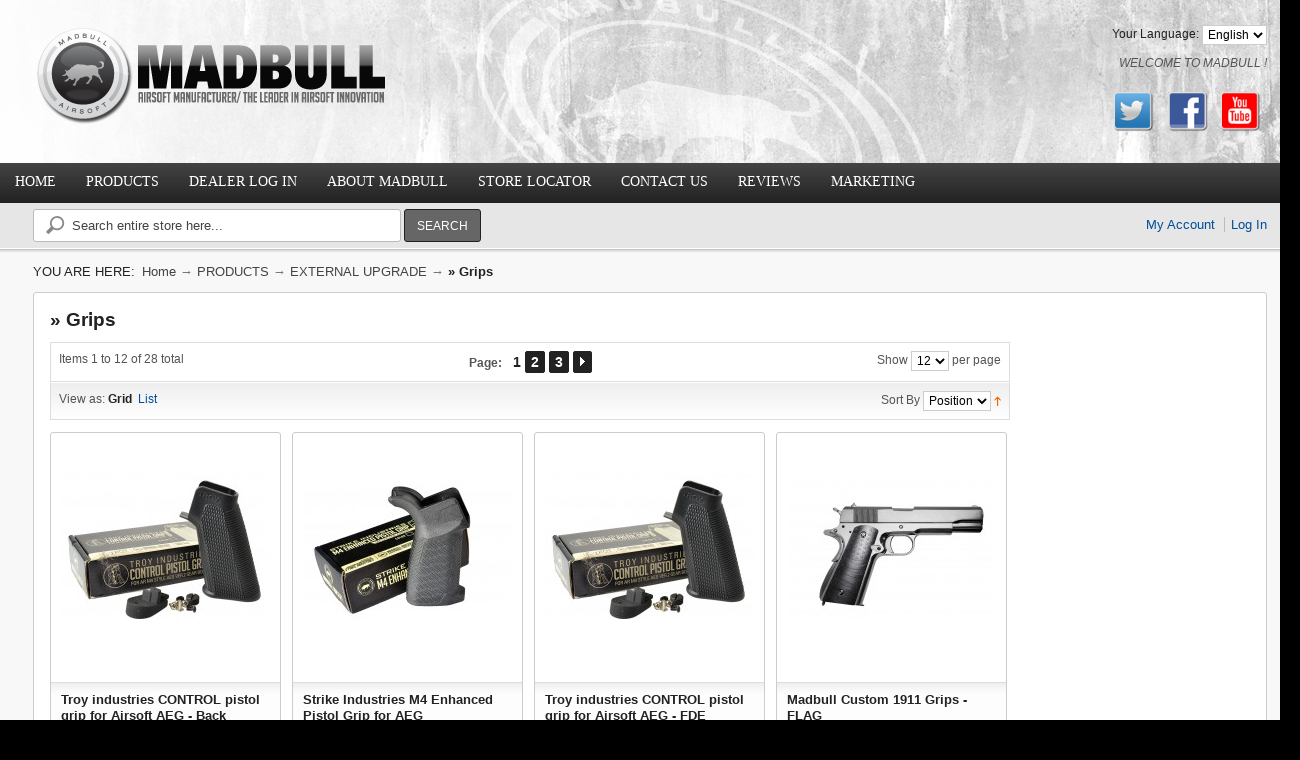

--- FILE ---
content_type: text/html; charset=UTF-8
request_url: https://madbull.com/catalog/en/products/external-upgrade/grips.html
body_size: 8687
content:
<!DOCTYPE html PUBLIC "-//W3C//DTD XHTML 1.0 Strict//EN" "http://www.w3.org/TR/xhtml1/DTD/xhtml1-strict.dtd">
<html xmlns="http://www.w3.org/1999/xhtml" xml:lang="en" lang="en">
<head>
<meta http-equiv="Content-Type" content="text/html; charset=utf-8" />
<title>» Grips - EXTERNAL UPGRADE - PRODUCTS</title>
<meta name="description" content="Default Description" />
<meta name="keywords" content="Magento, Varien, E-commerce" />
<meta name="robots" content="INDEX,FOLLOW" />
<link rel="icon" href="https://madbull.com/catalog/media/favicon/default/mabull_logo1.ico" type="image/x-icon" />
<link rel="shortcut icon" href="https://madbull.com/catalog/media/favicon/default/mabull_logo1.ico" type="image/x-icon" />
<!--[if lt IE 7]>
<script type="text/javascript">
//<![CDATA[
    var BLANK_URL = 'http://madbull.com/catalog/js/blank.html';
    var BLANK_IMG = 'http://madbull.com/catalog/js/spacer.gif';
//]]>
</script>
<![endif]-->
<link rel="stylesheet" type="text/css" href="https://madbull.com/catalog/skin/frontend/default/pagayo-theme-001/css/styles.css" media="all" />
<link rel="stylesheet" type="text/css" href="https://madbull.com/catalog/skin/frontend/base/default/css/widgets.css" media="all" />
<link rel="stylesheet" type="text/css" href="https://madbull.com/catalog/skin/frontend/default/default/css/magebuzz/catsidebarnav/static.css" media="all" />
<link rel="stylesheet" type="text/css" href="https://madbull.com/catalog/skin/frontend/default/default/css/webandpeople/custommenu/custommenu.css" media="all" />
<link rel="stylesheet" type="text/css" href="https://madbull.com/catalog/skin/frontend/default/pagayo-theme-001/css/print.css" media="print" />
<script type="text/javascript" src="https://madbull.com/catalog/js/prototype/prototype.js"></script>
<script type="text/javascript" src="https://madbull.com/catalog/js/lib/ccard.js"></script>
<script type="text/javascript" src="https://madbull.com/catalog/js/prototype/validation.js"></script>
<script type="text/javascript" src="https://madbull.com/catalog/js/scriptaculous/builder.js"></script>
<script type="text/javascript" src="https://madbull.com/catalog/js/scriptaculous/effects.js"></script>
<script type="text/javascript" src="https://madbull.com/catalog/js/scriptaculous/dragdrop.js"></script>
<script type="text/javascript" src="https://madbull.com/catalog/js/scriptaculous/controls.js"></script>
<script type="text/javascript" src="https://madbull.com/catalog/js/scriptaculous/slider.js"></script>
<script type="text/javascript" src="https://madbull.com/catalog/js/varien/js.js"></script>
<script type="text/javascript" src="https://madbull.com/catalog/js/varien/form.js"></script>
<script type="text/javascript" src="https://madbull.com/catalog/js/varien/menu.js"></script>
<script type="text/javascript" src="https://madbull.com/catalog/js/mage/translate.js"></script>
<script type="text/javascript" src="https://madbull.com/catalog/js/mage/cookies.js"></script>
<script type="text/javascript" src="https://madbull.com/catalog/js/magebuzz/catsidebarnav/jquery.min.js"></script>
<script type="text/javascript" src="https://madbull.com/catalog/js/magebuzz/catsidebarnav/jquery.noconflict.js"></script>
<script type="text/javascript" src="https://madbull.com/catalog/skin/frontend/default/default/js/webandpeople/custommenu/custommenu.js"></script>
<!--[if lt IE 8]>
<link rel="stylesheet" type="text/css" href="http://madbull.com/catalog/skin/frontend/default/pagayo-theme-001/css/styles-ie.css" media="all" />
<![endif]-->
<!--[if lt IE 7]>
<script type="text/javascript" src="http://madbull.com/catalog/js/lib/ds-sleight.js"></script>
<script type="text/javascript" src="http://madbull.com/catalog/skin/frontend/base/default/js/ie6.js"></script>
<![endif]-->

<script type="text/javascript">
//<![CDATA[
Mage.Cookies.path     = '/catalog';
Mage.Cookies.domain   = '.madbull.com';
//]]>
</script>

<script type="text/javascript">
//<![CDATA[
optionalZipCountries = ["HK","IE","MO","PA"];
//]]>
</script>
<script type="text/javascript">//<![CDATA[
        var Translator = new Translate([]);
        //]]></script></head>
<body class=" catalog-category-view categorypath-products-external-upgrade-grips-html category-grips">
<div class="wrapper">
        <noscript>
        <div class="global-site-notice noscript">
            <div class="notice-inner">
                <p>
                    <strong>JavaScript seems to be disabled in your browser.</strong><br />
                    You must have JavaScript enabled in your browser to utilize the functionality of this website.                </p>
            </div>
        </div>
    </noscript>
    <div class="page">
        <div class="header-container">
  <div class="header-top">
   	  <div class="header">
    	        	    <a href="https://madbull.com/catalog/en/" title="Magento Commerce" class="logo"><strong>Magento Commerce</strong><img src="https://madbull.com/catalog/skin/frontend/default/pagayo-theme-001/images/madbull_logo.png" alt="Magento Commerce" /></a>
    	        	    
    	    <div class="header-usps">
    	    	<div class="usp1">
    	    		<div class="headline"></div>
    	    		    	    	</div>
    	    	<div class="usp2">
    	    		<div class="headline"></div>
    	    		    	    	</div>
    	    	<div class="usp3">
    	    		<div class="headline"></div>
    	    		    	    	</div>
    	    </div>
    	    
    	    <div class="header-right">
    	    	    	    	<div class="form-language">
    <label for="select-language">Your Language:</label>
    <select id="select-language" title="Your Language" onchange="window.location.href=this.value">
                    <option value="http://madbull.com/catalog/en/products/external-upgrade/grips.html?___from_store=en" selected="selected">English</option>
                    <option value="http://madbull.com/catalog/ja/products/external-upgrade/grips.html?___from_store=en">日本語</option>
        </select>
</div>
    	    	<div class="clearer"></div>
   	    	  <div class="welcome-msg">
    	    		WELCOME TO MADBULL !     	    	<br /><br />
    	    	<img src="//madbull.com/catalog/skin/frontend/default/pagayo-theme-001/images/social.png" width="160" height="48" border="0" usemap="#Map2" />
                <map name="Map2" id="Map2"><area shape="rect" coords="6,4,50,44" href="https://twitter.com/madbullairsoft" target="_new" />
                  <area shape="rect" coords="112,6,151,43" href="https://www.youtube.com/user/madbullairsoft" target="_new" />
                  <area shape="rect" coords="59,4,103,44" href="https://www.facebook.com/madbullpromos?v=wall" target="_new" />
                </map>
   	    	  </div>
			</div>
    	    <div class="clearer"></div>
   	  </div>
  </div>
	<div class="nav-container">
    <div id="custommenu-loading" class="">
        <div class="menu">
            <div class="parentMenu menu0">
                <a href="javascript:;">
                    <span>Loading...</span>
                </a>
            </div>
        </div>
        <div class="clearBoth"></div>
    </div>
    <div id="custommenu" class="" style="display:none;">
        <div class="menu">
            <div class="parentMenu menu0">
                <a href="javascript:;">
                    <span>Loading...</span>
                </a>
            </div>
        </div>
        <div class="clearBoth"></div>
    </div>
    <div id="custommenu-mobile" class="" style="display:none;">
        <div id="menu-button" onclick="wpMenuButtonToggle()">
            <a href="javascript:void(0);">
                <span>Menu</span>
            </a>
        </div>
        <div id="menu-content" style="display:none;">
            <div id="menu-mobile-loading" class="menu-mobile level0">
                <div class="parentMenu">
                    <a href="javascript:;">
                        <span>Loading...</span>
                    </a>
                </div>
            </div>
            <div class="clearBoth"></div>
        </div>
    </div>
</div>
<script type="text/javascript">
//<![CDATA[
var CUSTOMMENU_POPUP_WIDTH = 0;
var CUSTOMMENU_POPUP_TOP_OFFSET = 0;
var CUSTOMMENU_POPUP_DELAY_BEFORE_DISPLAYING = 0;
var CUSTOMMENU_POPUP_DELAY_BEFORE_HIDING = 0;
var CUSTOMMENU_RTL_MODE = 0;
var wpCustommenuTimerShow = {};
var wpCustommenuTimerHide = {};
var wpActiveMenu = null;
var wpMobileMenuEnabled = 1;
var wpMenuAjaxUrl = '';
var wpMoblieMenuAjaxUrl = '';
wpCustomMenuMobileToggle();
Event.observe(window, 'resize', function() {
    wpCustomMenuMobileToggle();
});
//]]>
</script>
    <div class="quick-access-container">
    	<div class="quick-access">
    		<form id="search_mini_form" action="https://madbull.com/catalog/en/catalogsearch/result/" method="get">
    <div class="form-search">
        <label for="search">Search:</label>
        <input id="search" type="text" name="q" value="" class="input-text" maxlength="35" />
        <button type="submit" title="Search" class="button"><span><span>Search</span></span></button>
        <div id="search_autocomplete" class="search-autocomplete"></div>
        <script type="text/javascript">
        //<![CDATA[
            var searchForm = new Varien.searchForm('search_mini_form', 'search', 'Search entire store here...');
            searchForm.initAutocomplete('http://madbull.com/catalog/en/catalogsearch/ajax/suggest/', 'search_autocomplete');
        //]]>
        </script>
    </div>
</form>
    	    <ul class="links">
                        <li class="first" ><a href="https://madbull.com/catalog/en/customer/account/" title="My Account">My Account</a></li>
                                                                <li class=" last" ><a href="https://madbull.com/catalog/en/customer/account/login/" title="Log In">Log In</a></li>
            </ul>
    	    <div class="clearer"></div>
    	</div>
  </div>
</div>
        <div class="main-supercontainer">
        	<div class="main-container col2-right-layout">
        	    <div class="breadcrumbs-container">
	<div class="breadcrumbs">
		<div class="headline">
			You are here:
		</div>
	    <ul>
	        	            <li class="home">
	            	                <a href="https://madbull.com/catalog/en/" title="Go to Home Page">Home</a>
	            	            	                <span> &rarr; </span>
	            	            </li>
	        	            <li class="category9">
	            	                <a href="https://madbull.com/catalog/en/products.html" title="">PRODUCTS</a>
	            	            	                <span> &rarr; </span>
	            	            </li>
	        	            <li class="category17">
	            	                <a href="https://madbull.com/catalog/en/products/external-upgrade.html" title="">EXTERNAL UPGRADE</a>
	            	            	                <span> &rarr; </span>
	            	            </li>
	        	            <li class="category52">
	            	                <strong>» Grips</strong>
	            	            	            </li>
	        	    </ul>
	    <div class="clearer"></div>
	</div>
</div>
        	    <div class="main">
        	        <div class="col-main">
        	                    	            <script type="text/javascript">
//<![CDATA[
$('custommenu').update("<div class=\"menu\">\n    <div class=\"parentMenu menu0\">\n        <a href=\"http:\/\/madbull.com\/catalog\/\">\n            <span>Home<\/span>\n        <\/a>\n    <\/div>\n<\/div>\n<div id=\"menu9\" class=\"menu act\" onmouseover=\"wpShowMenuPopup(this, event, 'popup9');\" onmouseout=\"wpHideMenuPopup(this, event, 'popup9', 'menu9')\">\n<div class=\"parentMenu\">\n<a href=\"javascript:void(0);\" rel=\"http:\/\/madbull.com\/catalog\/en\/products.html\">\n<span>PRODUCTS<\/span>\n<\/a>\n<\/div>\n<\/div>\n<div id=\"popup9\" class=\"wp-custom-menu-popup\" onmouseout=\"wpHideMenuPopup(this, event, 'popup9', 'menu9')\" onmouseover=\"wpPopupOver(this, event, 'popup9', 'menu9')\">\n<div class=\"block1\">\n<div class=\"column first odd\"><div class=\"itemMenu level1\"><a class=\"itemMenuName level1\" href=\"http:\/\/madbull.com\/catalog\/en\/products\/nbsp.html\"><span>LICENSED<\/span><\/a><div class=\"itemSubMenu level1\"><div class=\"itemMenu level2\"><a class=\"itemMenuName level2\" href=\"http:\/\/madbull.com\/catalog\/en\/products\/nbsp\/ace-licensed.html\"><span>\u00bb ACE LTD<\/span><\/a><a class=\"itemMenuName level2\" href=\"http:\/\/madbull.com\/catalog\/en\/products\/nbsp\/adams-arms.html\"><span>\u00bb Adam Arms<\/span><\/a><a class=\"itemMenuName level2\" href=\"http:\/\/madbull.com\/catalog\/en\/products\/nbsp\/barrett-firearm.html\"><span>\u00bb Barrett Firearm<\/span><\/a><a class=\"itemMenuName level2\" href=\"http:\/\/madbull.com\/catalog\/en\/products\/nbsp\/daniel-defense-licensed.html\"><span>\u00bb Daniel Defense <\/span><\/a><a class=\"itemMenuName level2\" href=\"http:\/\/madbull.com\/catalog\/en\/products\/nbsp\/delta-p-design.html\"><span>\u00bb Delta P Design<\/span><\/a><a class=\"itemMenuName level2\" href=\"http:\/\/madbull.com\/catalog\/en\/products\/nbsp\/doublestar-corp.html\"><span>\u00bb DoubleStar Corp<\/span><\/a><a class=\"itemMenuName level2\" href=\"http:\/\/madbull.com\/catalog\/en\/products\/nbsp\/gemtech-licensed.html\"><span>\u00bb Gemtech<\/span><\/a><a class=\"itemMenuName level2\" href=\"http:\/\/madbull.com\/catalog\/en\/products\/nbsp\/glockworx.html\"><span>\u00bb GlockWORX<\/span><\/a><a class=\"itemMenuName level2\" href=\"http:\/\/madbull.com\/catalog\/en\/products\/nbsp\/jp-rifles-licensed.html\"><span>\u00bb JP Enterprises<\/span><\/a><a class=\"itemMenuName level2\" href=\"http:\/\/madbull.com\/catalog\/en\/products\/nbsp\/keltec-licensed.html\"><span>\u00bb Kel Tec CNC Ind Inc<\/span><\/a><a class=\"itemMenuName level2\" href=\"http:\/\/madbull.com\/catalog\/en\/products\/nbsp\/knight-s-armament-mfg.html\"><span>\u00bb knight's Armament Mfg<\/span><\/a><a class=\"itemMenuName level2\" href=\"http:\/\/madbull.com\/catalog\/en\/products\/nbsp\/lancer-systems-licensed.html\"><span>\u00bb Lancer Systems<\/span><\/a><a class=\"itemMenuName level2\" href=\"http:\/\/madbull.com\/catalog\/en\/products\/nbsp\/les-baer-custom-inc-licensed.html\"><span>\u00bb Les Baer Custom<\/span><\/a><a class=\"itemMenuName level2\" href=\"http:\/\/madbull.com\/catalog\/en\/products\/nbsp\/lone-wolf-distributors.html\"><span>\u00bb Lone Wolf Distributors<\/span><\/a><a class=\"itemMenuName level2\" href=\"http:\/\/madbull.com\/catalog\/en\/products\/nbsp\/novak.html\"><span>\u00bb Novak<\/span><\/a><a class=\"itemMenuName level2\" href=\"http:\/\/madbull.com\/catalog\/en\/products\/nbsp\/noveske-licensed.html\"><span>\u00bb Noveske (Licensed)<\/span><\/a><a class=\"itemMenuName level2\" href=\"http:\/\/madbull.com\/catalog\/en\/products\/nbsp\/operators-suppressor-system.html\"><span>\u00bb Operators Suppressor System<\/span><\/a><a class=\"itemMenuName level2\" href=\"http:\/\/madbull.com\/catalog\/en\/products\/nbsp\/pri-licensed.html\"><span>\u00bb Precision Reflex Inc<\/span><\/a><a class=\"itemMenuName level2\" href=\"http:\/\/madbull.com\/catalog\/en\/products\/nbsp\/pws-dntc-licensed.html\"><span>\u00bb Primary Weapon System<\/span><\/a><a class=\"itemMenuName level2\" href=\"http:\/\/madbull.com\/catalog\/en\/products\/nbsp\/robinson-armament.html\"><span>\u00bb Robinson armament<\/span><\/a><a class=\"itemMenuName level2\" href=\"http:\/\/madbull.com\/catalog\/en\/products\/nbsp\/surefire-licensed.html\"><span>\u00bb Spike's Tactical LLC<\/span><\/a><a class=\"itemMenuName level2\" href=\"http:\/\/madbull.com\/catalog\/en\/products\/nbsp\/stag-arms-licensed.html\"><span>\u00bb Stag Arms<\/span><\/a><a class=\"itemMenuName level2\" href=\"http:\/\/madbull.com\/catalog\/en\/products\/nbsp\/stark-equipment-corp.html\"><span>\u00bb Stark Equipment Corp<\/span><\/a><a class=\"itemMenuName level2\" href=\"http:\/\/madbull.com\/catalog\/en\/products\/nbsp\/swr-manufacturing-llc.html\"><span>\u00bb SWR Manufacturing LLC<\/span><\/a><a class=\"itemMenuName level2\" href=\"http:\/\/madbull.com\/catalog\/en\/products\/nbsp\/troy-licensed.html\"><span>\u00bb Troy Industries<\/span><\/a><a class=\"itemMenuName level2\" href=\"http:\/\/madbull.com\/catalog\/en\/products\/nbsp\/umbrella-corp.html\"><span>\u00bb Umbrella Corp<\/span><\/a><a class=\"itemMenuName level2\" href=\"http:\/\/madbull.com\/catalog\/en\/products\/nbsp\/vicker-tactical-licensed.html\"><span>\u00bb Vicker Tactical<\/span><\/a><a class=\"itemMenuName level2\" href=\"http:\/\/madbull.com\/catalog\/en\/products\/nbsp\/viking-tactics-licensed.html\"><span>\u00bb Viking Tactics<\/span><\/a><a class=\"itemMenuName level2\" href=\"http:\/\/madbull.com\/catalog\/en\/products\/nbsp\/zshot-inc-kac-product.html\"><span>\u00bb Zshot Inc (KAC Product)<\/span><\/a><\/div><\/div><a class=\"itemMenuName level1\" href=\"http:\/\/madbull.com\/catalog\/en\/products\/apparel.html\"><span>APPAREL<\/span><\/a><a class=\"itemMenuName level1\" href=\"http:\/\/madbull.com\/catalog\/en\/products\/ipsc-shooting-gear.html\"><span>IPSC SHOOTING GEAR<\/span><\/a><a class=\"itemMenuName level1\" href=\"http:\/\/madbull.com\/catalog\/en\/products\/handguard-ras-rail-mount.html\"><span>HANDGUARD RAS \/ RAIL \/ MOUNT<\/span><\/a><\/div><\/div><div class=\"column even\"><div class=\"itemMenu level1\"><a class=\"itemMenuName level1\" href=\"http:\/\/madbull.com\/catalog\/en\/products\/as-real-as-it-gets.html\"><span>AS REAL AS IT GETS<\/span><\/a><div class=\"itemSubMenu level1\"><div class=\"itemMenu level2\"><a class=\"itemMenuName level2\" href=\"http:\/\/madbull.com\/catalog\/en\/products\/as-real-as-it-gets\/mft-products.html\"><span>\u00bb MFT Products<\/span><\/a><a class=\"itemMenuName level2\" href=\"http:\/\/madbull.com\/catalog\/en\/products\/as-real-as-it-gets\/s-i-products.html\"><span>\u00bb Strike Industries<\/span><\/a><a class=\"itemMenuName level2\" href=\"http:\/\/madbull.com\/catalog\/en\/products\/as-real-as-it-gets\/stark-equipment.html\"><span>\u00bb Stark Equipment<\/span><\/a><a class=\"itemMenuName level2\" href=\"http:\/\/madbull.com\/catalog\/en\/products\/as-real-as-it-gets\/blue-force-gear.html\"><span>\u00bb Blue Force Gear<\/span><\/a><a class=\"itemMenuName level2\" href=\"http:\/\/madbull.com\/catalog\/en\/products\/as-real-as-it-gets\/ring-sights.html\"><span>\u00bb Ring Sights<\/span><\/a><a class=\"itemMenuName level2\" href=\"http:\/\/madbull.com\/catalog\/en\/products\/as-real-as-it-gets\/daniel-defense.html\"><span>\u00bb Daniel Defense  <\/span><\/a><\/div><\/div><a class=\"itemMenuName level1\" href=\"http:\/\/madbull.com\/catalog\/en\/products\/compensators-flash-hiders.html\"><span>COMPENSATORS \/ FLASH HIDERS<\/span><\/a><a class=\"itemMenuName level1\" href=\"http:\/\/madbull.com\/catalog\/en\/products\/b-b-shower-shells.html\"><span>B.B. SHOWER SHELLS<\/span><\/a><a class=\"itemMenuName level1\" href=\"http:\/\/madbull.com\/catalog\/en\/products\/stun-grenades.html\"><span>STUN GRENADES<\/span><\/a><\/div><\/div><div class=\"column odd\"><div class=\"itemMenu level1\"><a class=\"itemMenuName level1\" href=\"http:\/\/madbull.com\/catalog\/en\/products\/internal-upgrade.html\"><span>INTERNAL UPGRADE<\/span><\/a><div class=\"itemSubMenu level1\"><div class=\"itemMenu level2\"><a class=\"itemMenuName level2\" href=\"http:\/\/madbull.com\/catalog\/en\/products\/internal-upgrade\/6-03mm-tight-bore-barrels.html\"><span>\u00bb 6.03mm Tight Bore Barrels<\/span><\/a><a class=\"itemMenuName level2\" href=\"http:\/\/madbull.com\/catalog\/en\/products\/internal-upgrade\/springs.html\"><span>\u00bb Springs<\/span><\/a><a class=\"itemMenuName level2\" href=\"http:\/\/madbull.com\/catalog\/en\/products\/internal-upgrade\/hop-up.html\"><span>\u00bb  Hop-up<\/span><\/a><a class=\"itemMenuName level2\" href=\"http:\/\/madbull.com\/catalog\/en\/products\/internal-upgrade\/cylinder-and-pistons.html\"><span>\u00bb Cylinder and Pistons<\/span><\/a><a class=\"itemMenuName level2\" href=\"http:\/\/madbull.com\/catalog\/en\/products\/internal-upgrade\/safety-switch.html\"><span>\u00bb Safety Switch<\/span><\/a><a class=\"itemMenuName level2\" href=\"http:\/\/madbull.com\/catalog\/en\/products\/internal-upgrade\/lubricant.html\"><span>\u00bb Lubricant<\/span><\/a><a class=\"itemMenuName level2\" href=\"http:\/\/madbull.com\/catalog\/en\/products\/internal-upgrade\/6-01mm-7075-tight-bore.html\"><span>\u00bb 6.01mm 7075 Tight Bore<\/span><\/a><a class=\"itemMenuName level2\" href=\"http:\/\/madbull.com\/catalog\/en\/products\/internal-upgrade\/spring-guides.html\"><span>\u00bb Spring Guides<\/span><\/a><a class=\"itemMenuName level2\" href=\"http:\/\/madbull.com\/catalog\/en\/products\/internal-upgrade\/barrel-nut-washer.html\"><span>\u00bb Barrel Nut Washer<\/span><\/a><a class=\"itemMenuName level2\" href=\"http:\/\/madbull.com\/catalog\/en\/products\/internal-upgrade\/steel-bull-inner-barrel.html\"><span>\u00bb Steel Bull Inner Barrel<\/span><\/a><\/div><\/div><a class=\"itemMenuName level1\" href=\"http:\/\/madbull.com\/catalog\/en\/products\/b-b-launchers.html\"><span>B.B. LAUNCHERS<\/span><\/a><a class=\"itemMenuName level1\" href=\"http:\/\/madbull.com\/catalog\/en\/products\/b-b-bb-bullets.html\"><span>B.B. (BB) BULLETS<\/span><\/a><\/div><\/div><div class=\"column even\"><div class=\"itemMenu level1\"><a class=\"itemMenuName level1 actParent\" href=\"http:\/\/madbull.com\/catalog\/en\/products\/external-upgrade.html\"><span>EXTERNAL UPGRADE<\/span><\/a><div class=\"itemSubMenu level1\"><div class=\"itemMenu level2\"><a class=\"itemMenuName level2\" href=\"http:\/\/madbull.com\/catalog\/en\/products\/external-upgrade\/aeg-front-end-conversion-kits.html\"><span>\u00bb AEG Front End Conversion Kits<\/span><\/a><a class=\"itemMenuName level2\" href=\"http:\/\/madbull.com\/catalog\/en\/products\/external-upgrade\/charging-handle.html\"><span>\u00bb Charging Handle<\/span><\/a><a class=\"itemMenuName level2\" href=\"http:\/\/madbull.com\/catalog\/en\/products\/external-upgrade\/triggers-trigger-guards.html\"><span>\u00bb Triggers &amp; Trigger Guards<\/span><\/a><a class=\"itemMenuName level2\" href=\"http:\/\/madbull.com\/catalog\/en\/products\/external-upgrade\/outer-barrel.html\"><span>\u00bb Outer Barrel<\/span><\/a><a class=\"itemMenuName level2\" href=\"http:\/\/madbull.com\/catalog\/en\/products\/external-upgrade\/silencer-suppressor-tracer.html\"><span>\u00bb Silencer \/ Suppressor \/ Tracer<\/span><\/a><a class=\"itemMenuName level2\" href=\"http:\/\/madbull.com\/catalog\/en\/products\/external-upgrade\/gas-blocks.html\"><span>\u00bb Gas Blocks<\/span><\/a><a class=\"itemMenuName level2\" href=\"http:\/\/madbull.com\/catalog\/en\/products\/external-upgrade\/receivers-gun-bodies.html\"><span>\u00bb Receivers \/ Gun Bodies<\/span><\/a><a class=\"itemMenuName level2\" href=\"http:\/\/madbull.com\/catalog\/en\/products\/external-upgrade\/buttstock-stock-tube.html\"><span>\u00bb Buttstock \/ Stock Tube<\/span><\/a><a class=\"itemMenuName level2\" href=\"http:\/\/madbull.com\/catalog\/en\/products\/external-upgrade\/sling-adapters.html\"><span>\u00bb Sling Adapters<\/span><\/a><a class=\"itemMenuName level2 act\" href=\"http:\/\/madbull.com\/catalog\/en\/products\/external-upgrade\/grips.html\"><span>\u00bb Grips<\/span><\/a><a class=\"itemMenuName level2\" href=\"http:\/\/madbull.com\/catalog\/en\/products\/external-upgrade\/magazine-coupler.html\"><span>\u00bb Magazine Coupler<\/span><\/a><\/div><\/div><a class=\"itemMenuName level1\" href=\"http:\/\/madbull.com\/catalog\/en\/products\/chronograph.html\"><span>CHRONOGRAPH<\/span><\/a><a class=\"itemMenuName level1\" href=\"http:\/\/madbull.com\/catalog\/en\/products\/battery-lfp-lithium-lipo.html\"><span>LIPO BATTERY LFP LITHIUM \/ LIPO<\/span><\/a><\/div><\/div><div class=\"column last odd\"><div class=\"itemMenu level1\"><a class=\"itemMenuName level1\" href=\"http:\/\/madbull.com\/catalog\/en\/products\/powder-shot.html\"><span>POWDER SHOT<\/span><\/a><a class=\"itemMenuName level1\" href=\"http:\/\/madbull.com\/catalog\/en\/products\/powder-shot-1.html\"><span>CO2 \/ PROPANE PRODUCTS<\/span><\/a><a class=\"itemMenuName level1\" href=\"http:\/\/madbull.com\/catalog\/en\/products\/spare-parts.html\"><span>SPARE PARTS<\/span><\/a><\/div><\/div>\n<div class=\"clearBoth\"><\/div>\n<\/div>\n<\/div>\n<div id=\"menu62\" class=\"menu\">\n<div class=\"parentMenu\">\n<a href=\"http:\/\/madbull.com\/catalog\/en\/dealer-log-in.html\">\n<span>DEALER LOG IN<\/span>\n<\/a>\n<\/div>\n<\/div>\n<div id=\"menu63\" class=\"menu\">\n<div class=\"parentMenu\">\n<a href=\"http:\/\/madbull.com\/catalog\/en\/about-madbull.html\">\n<span>ABOUT MADBULL<\/span>\n<\/a>\n<\/div>\n<\/div>\n<div id=\"menu64\" class=\"menu\">\n<div class=\"parentMenu\">\n<a href=\"http:\/\/madbull.com\/catalog\/en\/store-locator.html\">\n<span>STORE LOCATOR<\/span>\n<\/a>\n<\/div>\n<\/div>\n<div id=\"menu65\" class=\"menu\">\n<div class=\"parentMenu\">\n<a href=\"http:\/\/madbull.com\/catalog\/en\/contact-us.html\">\n<span>CONTACT US<\/span>\n<\/a>\n<\/div>\n<\/div>\n<div id=\"menu66\" class=\"menu\">\n<div class=\"parentMenu\">\n<a href=\"http:\/\/madbull.com\/catalog\/en\/reviews.html\">\n<span>REVIEWS<\/span>\n<\/a>\n<\/div>\n<\/div>\n<div id=\"menu13\" class=\"menu\">\n<div class=\"parentMenu\">\n<a href=\"http:\/\/madbull.com\/catalog\/en\/marketing-kits.html\">\n<span>marketing<\/span>\n<\/a>\n<\/div>\n<\/div>\n<div class=\"clearBoth\"><\/div>");
//]]>
</script>
<script type="text/javascript">
//<![CDATA[
$('menu-content').update("<div id=\"menu-mobile-0\" class=\"menu-mobile level0\">\n    <div class=\"parentMenu\">\n        <a href=\"http:\/\/madbull.com\/catalog\/\">\n            <span>Home<\/span>\n        <\/a>\n    <\/div>\n<\/div>\n<div id=\"menu-mobile-9\" class=\"menu-mobile level0 act\">\n<div class=\"parentMenu\">\n<a href=\"http:\/\/madbull.com\/catalog\/en\/products.html\">\n<span>PRODUCTS<\/span>\n<\/a>\n<span class=\"button\" rel=\"submenu-mobile-9\" onclick=\"wpSubMenuToggle(this, 'menu-mobile-9', 'submenu-mobile-9');\">&nbsp;<\/span>\n<\/div>\n<div id=\"submenu-mobile-9\" rel=\"level0\" class=\"wp-custom-menu-submenu\" style=\"display: none;\">\n<div id=\"menu-mobile-15\" class=\"itemMenu level1\"><div class=\"parentMenu\"><a class=\"itemMenuName level1\" href=\"http:\/\/madbull.com\/catalog\/en\/products\/nbsp.html\"><span>LICENSED<\/span><\/a><span class=\"button\" rel=\"submenu-mobile-15\" onclick=\"wpSubMenuToggle(this, 'menu-mobile-15', 'submenu-mobile-15');\">&nbsp;<\/span><\/div><div id=\"submenu-mobile-15\" rel=\"level1\" class=\"wp-custom-menu-submenu level1\" style=\"display: none;\"><div id=\"menu-mobile-77\" class=\"itemMenu level2\"><div class=\"parentMenu\"><a class=\"itemMenuName level2\" href=\"http:\/\/madbull.com\/catalog\/en\/products\/nbsp\/ace-licensed.html\"><span>\u00bb ACE LTD<\/span><\/a><\/div><\/div><div id=\"menu-mobile-81\" class=\"itemMenu level2\"><div class=\"parentMenu\"><a class=\"itemMenuName level2\" href=\"http:\/\/madbull.com\/catalog\/en\/products\/nbsp\/adams-arms.html\"><span>\u00bb Adam Arms<\/span><\/a><\/div><\/div><div id=\"menu-mobile-68\" class=\"itemMenu level2\"><div class=\"parentMenu\"><a class=\"itemMenuName level2\" href=\"http:\/\/madbull.com\/catalog\/en\/products\/nbsp\/barrett-firearm.html\"><span>\u00bb Barrett Firearm<\/span><\/a><\/div><\/div><div id=\"menu-mobile-31\" class=\"itemMenu level2\"><div class=\"parentMenu\"><a class=\"itemMenuName level2\" href=\"http:\/\/madbull.com\/catalog\/en\/products\/nbsp\/daniel-defense-licensed.html\"><span>\u00bb Daniel Defense <\/span><\/a><\/div><\/div><div id=\"menu-mobile-85\" class=\"itemMenu level2\"><div class=\"parentMenu\"><a class=\"itemMenuName level2\" href=\"http:\/\/madbull.com\/catalog\/en\/products\/nbsp\/delta-p-design.html\"><span>\u00bb Delta P Design<\/span><\/a><\/div><\/div><div id=\"menu-mobile-86\" class=\"itemMenu level2\"><div class=\"parentMenu\"><a class=\"itemMenuName level2\" href=\"http:\/\/madbull.com\/catalog\/en\/products\/nbsp\/doublestar-corp.html\"><span>\u00bb DoubleStar Corp<\/span><\/a><\/div><\/div><div id=\"menu-mobile-26\" class=\"itemMenu level2\"><div class=\"parentMenu\"><a class=\"itemMenuName level2\" href=\"http:\/\/madbull.com\/catalog\/en\/products\/nbsp\/gemtech-licensed.html\"><span>\u00bb Gemtech<\/span><\/a><\/div><\/div><div id=\"menu-mobile-87\" class=\"itemMenu level2\"><div class=\"parentMenu\"><a class=\"itemMenuName level2\" href=\"http:\/\/madbull.com\/catalog\/en\/products\/nbsp\/glockworx.html\"><span>\u00bb GlockWORX<\/span><\/a><\/div><\/div><div id=\"menu-mobile-30\" class=\"itemMenu level2\"><div class=\"parentMenu\"><a class=\"itemMenuName level2\" href=\"http:\/\/madbull.com\/catalog\/en\/products\/nbsp\/jp-rifles-licensed.html\"><span>\u00bb JP Enterprises<\/span><\/a><\/div><\/div><div id=\"menu-mobile-79\" class=\"itemMenu level2\"><div class=\"parentMenu\"><a class=\"itemMenuName level2\" href=\"http:\/\/madbull.com\/catalog\/en\/products\/nbsp\/keltec-licensed.html\"><span>\u00bb Kel Tec CNC Ind Inc<\/span><\/a><\/div><\/div><div id=\"menu-mobile-83\" class=\"itemMenu level2\"><div class=\"parentMenu\"><a class=\"itemMenuName level2\" href=\"http:\/\/madbull.com\/catalog\/en\/products\/nbsp\/knight-s-armament-mfg.html\"><span>\u00bb knight's Armament Mfg<\/span><\/a><\/div><\/div><div id=\"menu-mobile-76\" class=\"itemMenu level2\"><div class=\"parentMenu\"><a class=\"itemMenuName level2\" href=\"http:\/\/madbull.com\/catalog\/en\/products\/nbsp\/lancer-systems-licensed.html\"><span>\u00bb Lancer Systems<\/span><\/a><\/div><\/div><div id=\"menu-mobile-73\" class=\"itemMenu level2\"><div class=\"parentMenu\"><a class=\"itemMenuName level2\" href=\"http:\/\/madbull.com\/catalog\/en\/products\/nbsp\/les-baer-custom-inc-licensed.html\"><span>\u00bb Les Baer Custom<\/span><\/a><\/div><\/div><div id=\"menu-mobile-88\" class=\"itemMenu level2\"><div class=\"parentMenu\"><a class=\"itemMenuName level2\" href=\"http:\/\/madbull.com\/catalog\/en\/products\/nbsp\/lone-wolf-distributors.html\"><span>\u00bb Lone Wolf Distributors<\/span><\/a><\/div><\/div><div id=\"menu-mobile-89\" class=\"itemMenu level2\"><div class=\"parentMenu\"><a class=\"itemMenuName level2\" href=\"http:\/\/madbull.com\/catalog\/en\/products\/nbsp\/novak.html\"><span>\u00bb Novak<\/span><\/a><\/div><\/div><div id=\"menu-mobile-28\" class=\"itemMenu level2\"><div class=\"parentMenu\"><a class=\"itemMenuName level2\" href=\"http:\/\/madbull.com\/catalog\/en\/products\/nbsp\/noveske-licensed.html\"><span>\u00bb Noveske (Licensed)<\/span><\/a><\/div><\/div><div id=\"menu-mobile-90\" class=\"itemMenu level2\"><div class=\"parentMenu\"><a class=\"itemMenuName level2\" href=\"http:\/\/madbull.com\/catalog\/en\/products\/nbsp\/operators-suppressor-system.html\"><span>\u00bb Operators Suppressor System<\/span><\/a><\/div><\/div><div id=\"menu-mobile-71\" class=\"itemMenu level2\"><div class=\"parentMenu\"><a class=\"itemMenuName level2\" href=\"http:\/\/madbull.com\/catalog\/en\/products\/nbsp\/pri-licensed.html\"><span>\u00bb Precision Reflex Inc<\/span><\/a><\/div><\/div><div id=\"menu-mobile-29\" class=\"itemMenu level2\"><div class=\"parentMenu\"><a class=\"itemMenuName level2\" href=\"http:\/\/madbull.com\/catalog\/en\/products\/nbsp\/pws-dntc-licensed.html\"><span>\u00bb Primary Weapon System<\/span><\/a><\/div><\/div><div id=\"menu-mobile-93\" class=\"itemMenu level2\"><div class=\"parentMenu\"><a class=\"itemMenuName level2\" href=\"http:\/\/madbull.com\/catalog\/en\/products\/nbsp\/robinson-armament.html\"><span>\u00bb Robinson armament<\/span><\/a><\/div><\/div><div id=\"menu-mobile-32\" class=\"itemMenu level2\"><div class=\"parentMenu\"><a class=\"itemMenuName level2\" href=\"http:\/\/madbull.com\/catalog\/en\/products\/nbsp\/surefire-licensed.html\"><span>\u00bb Spike's Tactical LLC<\/span><\/a><\/div><\/div><div id=\"menu-mobile-67\" class=\"itemMenu level2\"><div class=\"parentMenu\"><a class=\"itemMenuName level2\" href=\"http:\/\/madbull.com\/catalog\/en\/products\/nbsp\/stag-arms-licensed.html\"><span>\u00bb Stag Arms<\/span><\/a><\/div><\/div><div id=\"menu-mobile-95\" class=\"itemMenu level2\"><div class=\"parentMenu\"><a class=\"itemMenuName level2\" href=\"http:\/\/madbull.com\/catalog\/en\/products\/nbsp\/stark-equipment-corp.html\"><span>\u00bb Stark Equipment Corp<\/span><\/a><\/div><\/div><div id=\"menu-mobile-96\" class=\"itemMenu level2\"><div class=\"parentMenu\"><a class=\"itemMenuName level2\" href=\"http:\/\/madbull.com\/catalog\/en\/products\/nbsp\/swr-manufacturing-llc.html\"><span>\u00bb SWR Manufacturing LLC<\/span><\/a><\/div><\/div><div id=\"menu-mobile-72\" class=\"itemMenu level2\"><div class=\"parentMenu\"><a class=\"itemMenuName level2\" href=\"http:\/\/madbull.com\/catalog\/en\/products\/nbsp\/troy-licensed.html\"><span>\u00bb Troy Industries<\/span><\/a><\/div><\/div><div id=\"menu-mobile-94\" class=\"itemMenu level2\"><div class=\"parentMenu\"><a class=\"itemMenuName level2\" href=\"http:\/\/madbull.com\/catalog\/en\/products\/nbsp\/umbrella-corp.html\"><span>\u00bb Umbrella Corp<\/span><\/a><\/div><\/div><div id=\"menu-mobile-78\" class=\"itemMenu level2\"><div class=\"parentMenu\"><a class=\"itemMenuName level2\" href=\"http:\/\/madbull.com\/catalog\/en\/products\/nbsp\/vicker-tactical-licensed.html\"><span>\u00bb Vicker Tactical<\/span><\/a><\/div><\/div><div id=\"menu-mobile-69\" class=\"itemMenu level2\"><div class=\"parentMenu\"><a class=\"itemMenuName level2\" href=\"http:\/\/madbull.com\/catalog\/en\/products\/nbsp\/viking-tactics-licensed.html\"><span>\u00bb Viking Tactics<\/span><\/a><\/div><\/div><div id=\"menu-mobile-97\" class=\"itemMenu level2\"><div class=\"parentMenu\"><a class=\"itemMenuName level2\" href=\"http:\/\/madbull.com\/catalog\/en\/products\/nbsp\/zshot-inc-kac-product.html\"><span>\u00bb Zshot Inc (KAC Product)<\/span><\/a><\/div><\/div><div class=\"clearBoth\"><\/div><\/div><\/div><div id=\"menu-mobile-24\" class=\"itemMenu level1\"><div class=\"parentMenu\"><a class=\"itemMenuName level1\" href=\"http:\/\/madbull.com\/catalog\/en\/products\/apparel.html\"><span>APPAREL<\/span><\/a><\/div><\/div><div id=\"menu-mobile-8\" class=\"itemMenu level1\"><div class=\"parentMenu\"><a class=\"itemMenuName level1\" href=\"http:\/\/madbull.com\/catalog\/en\/products\/ipsc-shooting-gear.html\"><span>IPSC SHOOTING GEAR<\/span><\/a><\/div><\/div><div id=\"menu-mobile-18\" class=\"itemMenu level1\"><div class=\"parentMenu\"><a class=\"itemMenuName level1\" href=\"http:\/\/madbull.com\/catalog\/en\/products\/handguard-ras-rail-mount.html\"><span>HANDGUARD RAS \/ RAIL \/ MOUNT<\/span><\/a><\/div><\/div><div id=\"menu-mobile-25\" class=\"itemMenu level1\"><div class=\"parentMenu\"><a class=\"itemMenuName level1\" href=\"http:\/\/madbull.com\/catalog\/en\/products\/as-real-as-it-gets.html\"><span>AS REAL AS IT GETS<\/span><\/a><span class=\"button\" rel=\"submenu-mobile-25\" onclick=\"wpSubMenuToggle(this, 'menu-mobile-25', 'submenu-mobile-25');\">&nbsp;<\/span><\/div><div id=\"submenu-mobile-25\" rel=\"level1\" class=\"wp-custom-menu-submenu level1\" style=\"display: none;\"><div id=\"menu-mobile-54\" class=\"itemMenu level2\"><div class=\"parentMenu\"><a class=\"itemMenuName level2\" href=\"http:\/\/madbull.com\/catalog\/en\/products\/as-real-as-it-gets\/mft-products.html\"><span>\u00bb MFT Products<\/span><\/a><\/div><\/div><div id=\"menu-mobile-55\" class=\"itemMenu level2\"><div class=\"parentMenu\"><a class=\"itemMenuName level2\" href=\"http:\/\/madbull.com\/catalog\/en\/products\/as-real-as-it-gets\/s-i-products.html\"><span>\u00bb Strike Industries<\/span><\/a><\/div><\/div><div id=\"menu-mobile-56\" class=\"itemMenu level2\"><div class=\"parentMenu\"><a class=\"itemMenuName level2\" href=\"http:\/\/madbull.com\/catalog\/en\/products\/as-real-as-it-gets\/stark-equipment.html\"><span>\u00bb Stark Equipment<\/span><\/a><\/div><\/div><div id=\"menu-mobile-57\" class=\"itemMenu level2\"><div class=\"parentMenu\"><a class=\"itemMenuName level2\" href=\"http:\/\/madbull.com\/catalog\/en\/products\/as-real-as-it-gets\/blue-force-gear.html\"><span>\u00bb Blue Force Gear<\/span><\/a><\/div><\/div><div id=\"menu-mobile-98\" class=\"itemMenu level2\"><div class=\"parentMenu\"><a class=\"itemMenuName level2\" href=\"http:\/\/madbull.com\/catalog\/en\/products\/as-real-as-it-gets\/ring-sights.html\"><span>\u00bb Ring Sights<\/span><\/a><\/div><\/div><div id=\"menu-mobile-99\" class=\"itemMenu level2\"><div class=\"parentMenu\"><a class=\"itemMenuName level2\" href=\"http:\/\/madbull.com\/catalog\/en\/products\/as-real-as-it-gets\/daniel-defense.html\"><span>\u00bb Daniel Defense  <\/span><\/a><\/div><\/div><div class=\"clearBoth\"><\/div><\/div><\/div><div id=\"menu-mobile-19\" class=\"itemMenu level1\"><div class=\"parentMenu\"><a class=\"itemMenuName level1\" href=\"http:\/\/madbull.com\/catalog\/en\/products\/compensators-flash-hiders.html\"><span>COMPENSATORS \/ FLASH HIDERS<\/span><\/a><\/div><\/div><div id=\"menu-mobile-6\" class=\"itemMenu level1\"><div class=\"parentMenu\"><a class=\"itemMenuName level1\" href=\"http:\/\/madbull.com\/catalog\/en\/products\/b-b-shower-shells.html\"><span>B.B. SHOWER SHELLS<\/span><\/a><\/div><\/div><div id=\"menu-mobile-22\" class=\"itemMenu level1\"><div class=\"parentMenu\"><a class=\"itemMenuName level1\" href=\"http:\/\/madbull.com\/catalog\/en\/products\/stun-grenades.html\"><span>STUN GRENADES<\/span><\/a><\/div><\/div><div id=\"menu-mobile-16\" class=\"itemMenu level1\"><div class=\"parentMenu\"><a class=\"itemMenuName level1\" href=\"http:\/\/madbull.com\/catalog\/en\/products\/internal-upgrade.html\"><span>INTERNAL UPGRADE<\/span><\/a><span class=\"button\" rel=\"submenu-mobile-16\" onclick=\"wpSubMenuToggle(this, 'menu-mobile-16', 'submenu-mobile-16');\">&nbsp;<\/span><\/div><div id=\"submenu-mobile-16\" rel=\"level1\" class=\"wp-custom-menu-submenu level1\" style=\"display: none;\"><div id=\"menu-mobile-33\" class=\"itemMenu level2\"><div class=\"parentMenu\"><a class=\"itemMenuName level2\" href=\"http:\/\/madbull.com\/catalog\/en\/products\/internal-upgrade\/6-03mm-tight-bore-barrels.html\"><span>\u00bb 6.03mm Tight Bore Barrels<\/span><\/a><\/div><\/div><div id=\"menu-mobile-34\" class=\"itemMenu level2\"><div class=\"parentMenu\"><a class=\"itemMenuName level2\" href=\"http:\/\/madbull.com\/catalog\/en\/products\/internal-upgrade\/springs.html\"><span>\u00bb Springs<\/span><\/a><\/div><\/div><div id=\"menu-mobile-35\" class=\"itemMenu level2\"><div class=\"parentMenu\"><a class=\"itemMenuName level2\" href=\"http:\/\/madbull.com\/catalog\/en\/products\/internal-upgrade\/hop-up.html\"><span>\u00bb  Hop-up<\/span><\/a><\/div><\/div><div id=\"menu-mobile-36\" class=\"itemMenu level2\"><div class=\"parentMenu\"><a class=\"itemMenuName level2\" href=\"http:\/\/madbull.com\/catalog\/en\/products\/internal-upgrade\/cylinder-and-pistons.html\"><span>\u00bb Cylinder and Pistons<\/span><\/a><\/div><\/div><div id=\"menu-mobile-37\" class=\"itemMenu level2\"><div class=\"parentMenu\"><a class=\"itemMenuName level2\" href=\"http:\/\/madbull.com\/catalog\/en\/products\/internal-upgrade\/safety-switch.html\"><span>\u00bb Safety Switch<\/span><\/a><\/div><\/div><div id=\"menu-mobile-38\" class=\"itemMenu level2\"><div class=\"parentMenu\"><a class=\"itemMenuName level2\" href=\"http:\/\/madbull.com\/catalog\/en\/products\/internal-upgrade\/lubricant.html\"><span>\u00bb Lubricant<\/span><\/a><\/div><\/div><div id=\"menu-mobile-39\" class=\"itemMenu level2\"><div class=\"parentMenu\"><a class=\"itemMenuName level2\" href=\"http:\/\/madbull.com\/catalog\/en\/products\/internal-upgrade\/6-01mm-7075-tight-bore.html\"><span>\u00bb 6.01mm 7075 Tight Bore<\/span><\/a><\/div><\/div><div id=\"menu-mobile-40\" class=\"itemMenu level2\"><div class=\"parentMenu\"><a class=\"itemMenuName level2\" href=\"http:\/\/madbull.com\/catalog\/en\/products\/internal-upgrade\/spring-guides.html\"><span>\u00bb Spring Guides<\/span><\/a><\/div><\/div><div id=\"menu-mobile-41\" class=\"itemMenu level2\"><div class=\"parentMenu\"><a class=\"itemMenuName level2\" href=\"http:\/\/madbull.com\/catalog\/en\/products\/internal-upgrade\/barrel-nut-washer.html\"><span>\u00bb Barrel Nut Washer<\/span><\/a><\/div><\/div><div id=\"menu-mobile-42\" class=\"itemMenu level2\"><div class=\"parentMenu\"><a class=\"itemMenuName level2\" href=\"http:\/\/madbull.com\/catalog\/en\/products\/internal-upgrade\/steel-bull-inner-barrel.html\"><span>\u00bb Steel Bull Inner Barrel<\/span><\/a><\/div><\/div><div class=\"clearBoth\"><\/div><\/div><\/div><div id=\"menu-mobile-7\" class=\"itemMenu level1\"><div class=\"parentMenu\"><a class=\"itemMenuName level1\" href=\"http:\/\/madbull.com\/catalog\/en\/products\/b-b-launchers.html\"><span>B.B. LAUNCHERS<\/span><\/a><\/div><\/div><div id=\"menu-mobile-14\" class=\"itemMenu level1\"><div class=\"parentMenu\"><a class=\"itemMenuName level1\" href=\"http:\/\/madbull.com\/catalog\/en\/products\/b-b-bb-bullets.html\"><span>B.B. (BB) BULLETS<\/span><\/a><\/div><\/div><div id=\"menu-mobile-17\" class=\"itemMenu level1 actParent\"><div class=\"parentMenu\"><a class=\"itemMenuName level1\" href=\"http:\/\/madbull.com\/catalog\/en\/products\/external-upgrade.html\"><span>EXTERNAL UPGRADE<\/span><\/a><span class=\"button\" rel=\"submenu-mobile-17\" onclick=\"wpSubMenuToggle(this, 'menu-mobile-17', 'submenu-mobile-17');\">&nbsp;<\/span><\/div><div id=\"submenu-mobile-17\" rel=\"level1\" class=\"wp-custom-menu-submenu level1\" style=\"display: none;\"><div id=\"menu-mobile-43\" class=\"itemMenu level2\"><div class=\"parentMenu\"><a class=\"itemMenuName level2\" href=\"http:\/\/madbull.com\/catalog\/en\/products\/external-upgrade\/aeg-front-end-conversion-kits.html\"><span>\u00bb AEG Front End Conversion Kits<\/span><\/a><\/div><\/div><div id=\"menu-mobile-44\" class=\"itemMenu level2\"><div class=\"parentMenu\"><a class=\"itemMenuName level2\" href=\"http:\/\/madbull.com\/catalog\/en\/products\/external-upgrade\/charging-handle.html\"><span>\u00bb Charging Handle<\/span><\/a><\/div><\/div><div id=\"menu-mobile-45\" class=\"itemMenu level2\"><div class=\"parentMenu\"><a class=\"itemMenuName level2\" href=\"http:\/\/madbull.com\/catalog\/en\/products\/external-upgrade\/triggers-trigger-guards.html\"><span>\u00bb Triggers &amp; Trigger Guards<\/span><\/a><\/div><\/div><div id=\"menu-mobile-46\" class=\"itemMenu level2\"><div class=\"parentMenu\"><a class=\"itemMenuName level2\" href=\"http:\/\/madbull.com\/catalog\/en\/products\/external-upgrade\/outer-barrel.html\"><span>\u00bb Outer Barrel<\/span><\/a><\/div><\/div><div id=\"menu-mobile-47\" class=\"itemMenu level2\"><div class=\"parentMenu\"><a class=\"itemMenuName level2\" href=\"http:\/\/madbull.com\/catalog\/en\/products\/external-upgrade\/silencer-suppressor-tracer.html\"><span>\u00bb Silencer \/ Suppressor \/ Tracer<\/span><\/a><\/div><\/div><div id=\"menu-mobile-48\" class=\"itemMenu level2\"><div class=\"parentMenu\"><a class=\"itemMenuName level2\" href=\"http:\/\/madbull.com\/catalog\/en\/products\/external-upgrade\/gas-blocks.html\"><span>\u00bb Gas Blocks<\/span><\/a><\/div><\/div><div id=\"menu-mobile-49\" class=\"itemMenu level2\"><div class=\"parentMenu\"><a class=\"itemMenuName level2\" href=\"http:\/\/madbull.com\/catalog\/en\/products\/external-upgrade\/receivers-gun-bodies.html\"><span>\u00bb Receivers \/ Gun Bodies<\/span><\/a><\/div><\/div><div id=\"menu-mobile-50\" class=\"itemMenu level2\"><div class=\"parentMenu\"><a class=\"itemMenuName level2\" href=\"http:\/\/madbull.com\/catalog\/en\/products\/external-upgrade\/buttstock-stock-tube.html\"><span>\u00bb Buttstock \/ Stock Tube<\/span><\/a><\/div><\/div><div id=\"menu-mobile-51\" class=\"itemMenu level2\"><div class=\"parentMenu\"><a class=\"itemMenuName level2\" href=\"http:\/\/madbull.com\/catalog\/en\/products\/external-upgrade\/sling-adapters.html\"><span>\u00bb Sling Adapters<\/span><\/a><\/div><\/div><div id=\"menu-mobile-52\" class=\"itemMenu level2 act\"><div class=\"parentMenu\"><a class=\"itemMenuName level2\" href=\"http:\/\/madbull.com\/catalog\/en\/products\/external-upgrade\/grips.html\"><span>\u00bb Grips<\/span><\/a><\/div><\/div><div id=\"menu-mobile-53\" class=\"itemMenu level2\"><div class=\"parentMenu\"><a class=\"itemMenuName level2\" href=\"http:\/\/madbull.com\/catalog\/en\/products\/external-upgrade\/magazine-coupler.html\"><span>\u00bb Magazine Coupler<\/span><\/a><\/div><\/div><div class=\"clearBoth\"><\/div><\/div><\/div><div id=\"menu-mobile-20\" class=\"itemMenu level1\"><div class=\"parentMenu\"><a class=\"itemMenuName level1\" href=\"http:\/\/madbull.com\/catalog\/en\/products\/chronograph.html\"><span>CHRONOGRAPH<\/span><\/a><\/div><\/div><div id=\"menu-mobile-21\" class=\"itemMenu level1\"><div class=\"parentMenu\"><a class=\"itemMenuName level1\" href=\"http:\/\/madbull.com\/catalog\/en\/products\/battery-lfp-lithium-lipo.html\"><span>LIPO BATTERY LFP LITHIUM \/ LIPO<\/span><\/a><\/div><\/div><div id=\"menu-mobile-12\" class=\"itemMenu level1\"><div class=\"parentMenu\"><a class=\"itemMenuName level1\" href=\"http:\/\/madbull.com\/catalog\/en\/products\/powder-shot.html\"><span>POWDER SHOT<\/span><\/a><\/div><\/div><div id=\"menu-mobile-11\" class=\"itemMenu level1\"><div class=\"parentMenu\"><a class=\"itemMenuName level1\" href=\"http:\/\/madbull.com\/catalog\/en\/products\/powder-shot-1.html\"><span>CO2 \/ PROPANE PRODUCTS<\/span><\/a><\/div><\/div><div id=\"menu-mobile-10\" class=\"itemMenu level1\"><div class=\"parentMenu\"><a class=\"itemMenuName level1\" href=\"http:\/\/madbull.com\/catalog\/en\/products\/spare-parts.html\"><span>SPARE PARTS<\/span><\/a><\/div><\/div>\n<div class=\"clearBoth\"><\/div>\n<\/div>\n<\/div>\n<div id=\"menu-mobile-62\" class=\"menu-mobile level0\">\n<div class=\"parentMenu\">\n<a href=\"http:\/\/madbull.com\/catalog\/en\/dealer-log-in.html\">\n<span>DEALER LOG IN<\/span>\n<\/a>\n<\/div>\n<\/div>\n<div id=\"menu-mobile-63\" class=\"menu-mobile level0\">\n<div class=\"parentMenu\">\n<a href=\"http:\/\/madbull.com\/catalog\/en\/about-madbull.html\">\n<span>ABOUT MADBULL<\/span>\n<\/a>\n<\/div>\n<\/div>\n<div id=\"menu-mobile-64\" class=\"menu-mobile level0\">\n<div class=\"parentMenu\">\n<a href=\"http:\/\/madbull.com\/catalog\/en\/store-locator.html\">\n<span>STORE LOCATOR<\/span>\n<\/a>\n<\/div>\n<\/div>\n<div id=\"menu-mobile-65\" class=\"menu-mobile level0\">\n<div class=\"parentMenu\">\n<a href=\"http:\/\/madbull.com\/catalog\/en\/contact-us.html\">\n<span>CONTACT US<\/span>\n<\/a>\n<\/div>\n<\/div>\n<div id=\"menu-mobile-66\" class=\"menu-mobile level0\">\n<div class=\"parentMenu\">\n<a href=\"http:\/\/madbull.com\/catalog\/en\/reviews.html\">\n<span>REVIEWS<\/span>\n<\/a>\n<\/div>\n<\/div>\n<div id=\"menu-mobile-13\" class=\"menu-mobile level0\">\n<div class=\"parentMenu\">\n<a href=\"http:\/\/madbull.com\/catalog\/en\/marketing-kits.html\">\n<span>marketing<\/span>\n<\/a>\n<\/div>\n<\/div>\n<div class=\"clearBoth\"><\/div>");
//]]>
</script>
<div class="page-title category-title">
        <h1>» Grips</h1>
</div>




    <div class="category-products">
    <div class="toolbar">
    <div class="pager">
        <p class="amount">
                            Items 1 to 12 of 28 total                    </p>

        <div class="limiter">
            <label>Show</label>
            <select onchange="setLocation(this.value)">
                            <option value="http://madbull.com/catalog/en/products/external-upgrade/grips.html?limit=12" selected="selected">
                    12                </option>
                            <option value="http://madbull.com/catalog/en/products/external-upgrade/grips.html?limit=24">
                    24                </option>
                            <option value="http://madbull.com/catalog/en/products/external-upgrade/grips.html?limit=30">
                    30                </option>
                        </select> per page        </div>

        
    
    
    
        <div class="pages">
        <strong>Page:</strong>
        <ol>
        
        
        
                                    <li class="current">1</li>
                                                <li><a href="https://madbull.com/catalog/en/products/external-upgrade/grips.html?p=2">2</a></li>
                                                <li><a href="https://madbull.com/catalog/en/products/external-upgrade/grips.html?p=3">3</a></li>
                    

        
        
                    <li>
                <a class="next i-next" href="https://madbull.com/catalog/en/products/external-upgrade/grips.html?p=2" title="Next">
                                            <img src="https://madbull.com/catalog/skin/frontend/default/pagayo-theme-001/images/pager_arrow_right.gif" alt="Next" class="v-middle" />
                                    </a>
            </li>
                </ol>

    </div>
    
    

    </div>

        <div class="sorter">
                <p class="view-mode">
                                    <label>View as:</label>
                                                <strong title="Grid" class="grid">Grid</strong>&nbsp;
                                                                <a href="https://madbull.com/catalog/en/products/external-upgrade/grips.html?mode=list" title="List" class="list">List</a>&nbsp;
                                                </p>
        
        <div class="sort-by">
            <label>Sort By</label>
            <select onchange="setLocation(this.value)">
                            <option value="http://madbull.com/catalog/en/products/external-upgrade/grips.html?dir=asc&amp;order=position" selected="selected">
                    Position                </option>
                            <option value="http://madbull.com/catalog/en/products/external-upgrade/grips.html?dir=asc&amp;order=name">
                    Name                </option>
                            <option value="http://madbull.com/catalog/en/products/external-upgrade/grips.html?dir=asc&amp;order=price">
                    Price                </option>
                        </select>
                            <a href="https://madbull.com/catalog/en/products/external-upgrade/grips.html?dir=desc&amp;order=position" title="Set Descending Direction"><img src="https://madbull.com/catalog/skin/frontend/default/pagayo-theme-001/images/i_asc_arrow.gif" alt="Set Descending Direction" class="v-middle" /></a>
                    </div>
    </div>
    </div>
        
    
                            <ul class="products-grid">
                    <li class="item first">
            	                <a href="https://madbull.com/catalog/en/products/external-upgrade/grips/troy-industries-control-pistol-grip-for-airsoft-aeg.html" title="Troy industries CONTROL pistol grip for Airsoft AEG - Back" class="product-image"><img src="https://madbull.com/catalog/media/catalog/product/cache/1/small_image/210x/9df78eab33525d08d6e5fb8d27136e95/6/_/6_6.jpg" width="210" height="210" alt="Troy industries CONTROL pistol grip for Airsoft AEG - Back" /></a>
				<div class="item-review">
									</div>
                <div class="item-bottom">
                	<h2 class="product-name"><a href="https://madbull.com/catalog/en/products/external-upgrade/grips/troy-industries-control-pistol-grip-for-airsoft-aeg.html" title="Troy industries CONTROL pistol grip for Airsoft AEG - Back">Troy industries CONTROL pistol grip for Airsoft AEG - Back</a></h2>
                	Model#: TROY-CPG-BK 
					
                	<div class="actions">
                	          
                                 	        
                	                    	</div>
                </div>

            </li>
                                    <li class="item">
            	                <a href="https://madbull.com/catalog/en/products/external-upgrade/grips/strike-industries-m4-enhanced-pistol-grip-for-aeg.html" title="Strike Industries M4 Enhanced Pistol Grip for AEG" class="product-image"><img src="https://madbull.com/catalog/media/catalog/product/cache/1/small_image/210x/9df78eab33525d08d6e5fb8d27136e95/d/s/dsc_0011.jpg" width="210" height="210" alt="Strike Industries M4 Enhanced Pistol Grip for AEG" /></a>
				<div class="item-review">
									</div>
                <div class="item-bottom">
                	<h2 class="product-name"><a href="https://madbull.com/catalog/en/products/external-upgrade/grips/strike-industries-m4-enhanced-pistol-grip-for-aeg.html" title="Strike Industries M4 Enhanced Pistol Grip for AEG">Strike Industries M4 Enhanced Pistol Grip for AEG</a></h2>
                	Model#: SI-M4EPG 
					
                	<div class="actions">
                	          
                                 	        
                	                    	</div>
                </div>

            </li>
                                    <li class="item">
            	                <a href="https://madbull.com/catalog/en/products/external-upgrade/grips/troy-industries-control-pistol-grip-for-airsoft-aeg-1162.html" title="Troy industries CONTROL pistol grip for Airsoft AEG - FDE" class="product-image"><img src="https://madbull.com/catalog/media/catalog/product/cache/1/small_image/210x/9df78eab33525d08d6e5fb8d27136e95/6/_/6_6_1.jpg" width="210" height="210" alt="Troy industries CONTROL pistol grip for Airsoft AEG - FDE" /></a>
				<div class="item-review">
									</div>
                <div class="item-bottom">
                	<h2 class="product-name"><a href="https://madbull.com/catalog/en/products/external-upgrade/grips/troy-industries-control-pistol-grip-for-airsoft-aeg-1162.html" title="Troy industries CONTROL pistol grip for Airsoft AEG - FDE">Troy industries CONTROL pistol grip for Airsoft AEG - FDE</a></h2>
                	Model#: TROY-CPG-FDE 
					
                	<div class="actions">
                	          
                                 	        
                	                    	</div>
                </div>

            </li>
                                    <li class="item last">
            	                <a href="https://madbull.com/catalog/en/products/external-upgrade/grips/madbull-custom-1911-grips-flag.html" title="1911_grip_panels_flag-1.jpg" class="product-image"><img src="https://madbull.com/catalog/media/catalog/product/cache/1/small_image/210x/9df78eab33525d08d6e5fb8d27136e95/1/9/1911_grip_panels_flag-1.jpg" width="210" height="210" alt="1911_grip_panels_flag-1.jpg" /></a>
				<div class="item-review">
									</div>
                <div class="item-bottom">
                	<h2 class="product-name"><a href="https://madbull.com/catalog/en/products/external-upgrade/grips/madbull-custom-1911-grips-flag.html" title="Madbull Custom 1911 Grips - FLAG">Madbull Custom 1911 Grips - FLAG</a></h2>
                	Model#: MB-SI-1911G-FLAG 
					
                	<div class="actions">
                	          
                                 	        
                	                    	</div>
                </div>

            </li>
                </ul>
                                <ul class="products-grid">
                    <li class="item first">
            	                <a href="https://madbull.com/catalog/en/products/external-upgrade/grips/mft-industries-engage-pistol-grip-16-for-airsoft.html" title="MFT industries ENGAGE pistol grip 16 for Airsoft" class="product-image"><img src="https://madbull.com/catalog/media/catalog/product/cache/1/small_image/210x/9df78eab33525d08d6e5fb8d27136e95/8/_/8_4.jpg" width="210" height="210" alt="MFT industries ENGAGE pistol grip 16 for Airsoft" /></a>
				<div class="item-review">
									</div>
                <div class="item-bottom">
                	<h2 class="product-name"><a href="https://madbull.com/catalog/en/products/external-upgrade/grips/mft-industries-engage-pistol-grip-16-for-airsoft.html" title="MFT industries ENGAGE pistol grip 16 for Airsoft">MFT industries ENGAGE pistol grip 16 for Airsoft</a></h2>
                	Model#: MFT EPG16 
					
                	<div class="actions">
                	          
                                 	        
                	                    	</div>
                </div>

            </li>
                                    <li class="item">
            	                <a href="https://madbull.com/catalog/en/products/external-upgrade/grips/react-quick-detach-grip-479.html" title="REACT™ Quick Detach Grip" class="product-image"><img src="https://madbull.com/catalog/media/catalog/product/cache/1/small_image/210x/9df78eab33525d08d6e5fb8d27136e95/r/q/rqdg-black.jpg" width="210" height="210" alt="REACT™ Quick Detach Grip" /></a>
				<div class="item-review">
									</div>
                <div class="item-bottom">
                	<h2 class="product-name"><a href="https://madbull.com/catalog/en/products/external-upgrade/grips/react-quick-detach-grip-479.html" title="REACT™ Quick Detach Grip">REACT™ Quick Detach Grip</a></h2>
                	Model#: MFT RQDG 
					
                	<div class="actions">
                	          
                                 	        
                	                    	</div>
                </div>

            </li>
                                    <li class="item">
            	                <a href="https://madbull.com/catalog/en/products/external-upgrade/grips/umbrella-corporation-pistol-grip-23.html" title="Umbrella Corporation Pistol Grip 23" class="product-image"><img src="https://madbull.com/catalog/media/catalog/product/cache/1/small_image/210x/9df78eab33525d08d6e5fb8d27136e95/1/_/1_3.jpg" width="210" height="210" alt="Umbrella Corporation Pistol Grip 23" /></a>
				<div class="item-review">
									</div>
                <div class="item-bottom">
                	<h2 class="product-name"><a href="https://madbull.com/catalog/en/products/external-upgrade/grips/umbrella-corporation-pistol-grip-23.html" title="Umbrella Corporation Pistol Grip 23">Umbrella Corporation Pistol Grip 23</a></h2>
                	Model#: UC Grip 23 
					
                	<div class="actions">
                	          
                                 	        
                	                    	</div>
                </div>

            </li>
                                    <li class="item last">
            	                <a href="https://madbull.com/catalog/en/products/external-upgrade/grips/stark-equipment-se5-express-grip.html" title="Stark Equipment SE5 Express Grip" class="product-image"><img src="https://madbull.com/catalog/media/catalog/product/cache/1/small_image/210x/9df78eab33525d08d6e5fb8d27136e95/s/e/se5_express_grip.jpg" width="210" height="210" alt="Stark Equipment SE5 Express Grip" /></a>
				<div class="item-review">
									</div>
                <div class="item-bottom">
                	<h2 class="product-name"><a href="https://madbull.com/catalog/en/products/external-upgrade/grips/stark-equipment-se5-express-grip.html" title="Stark Equipment SE5 Express Grip">Stark Equipment SE5 Express Grip</a></h2>
                	Model#: Item Model#:STARK 
					
                	<div class="actions">
                	          
                                 	        
                	                    	</div>
                </div>

            </li>
                </ul>
                                <ul class="products-grid">
                    <li class="item first">
            	                <a href="https://madbull.com/catalog/en/products/external-upgrade/grips/troy-battle-ax-grip-cqb-with-motor-combo.html" title="Troy Battle Ax Grip-CQB with Motor Combo" class="product-image"><img src="https://madbull.com/catalog/media/catalog/product/cache/1/small_image/210x/9df78eab33525d08d6e5fb8d27136e95/t/r/troy_battle_axe-grip_cqb_with_motor.jpg" width="210" height="210" alt="Troy Battle Ax Grip-CQB with Motor Combo" /></a>
				<div class="item-review">
									</div>
                <div class="item-bottom">
                	<h2 class="product-name"><a href="https://madbull.com/catalog/en/products/external-upgrade/grips/troy-battle-ax-grip-cqb-with-motor-combo.html" title="Troy Battle Ax Grip-CQB with Motor Combo">Troy Battle Ax Grip-CQB with Motor Combo</a></h2>
                	Model#: Troy BGC-MC 
					
                	<div class="actions">
                	          
                                 	        
                	                    	</div>
                </div>

            </li>
                                    <li class="item">
            	                <a href="https://madbull.com/catalog/en/products/external-upgrade/grips/troy-battle-axe-grip-cqb.html" title="troy-bgc-1.jpg" class="product-image"><img src="https://madbull.com/catalog/media/catalog/product/cache/1/small_image/210x/9df78eab33525d08d6e5fb8d27136e95/t/r/troy-bgc-1.jpg" width="210" height="210" alt="troy-bgc-1.jpg" /></a>
				<div class="item-review">
									</div>
                <div class="item-bottom">
                	<h2 class="product-name"><a href="https://madbull.com/catalog/en/products/external-upgrade/grips/troy-battle-axe-grip-cqb.html" title="Troy Battle Axe Grip-CQB">Troy Battle Axe Grip-CQB</a></h2>
                	Model#: Troy BGC 
					
                	<div class="actions">
                	          
                                 	        
                	                    	</div>
                </div>

            </li>
                                    <li class="item">
            	                <a href="https://madbull.com/catalog/en/products/external-upgrade/grips/cobra-tactical-fore-grip.html" title="Cobra Tactical Fore Grip" class="product-image"><img src="https://madbull.com/catalog/media/catalog/product/cache/1/small_image/210x/9df78eab33525d08d6e5fb8d27136e95/c/o/cobra_fore_grip.jpg" width="210" height="210" alt="Cobra Tactical Fore Grip" /></a>
				<div class="item-review">
									</div>
                <div class="item-bottom">
                	<h2 class="product-name"><a href="https://madbull.com/catalog/en/products/external-upgrade/grips/cobra-tactical-fore-grip.html" title="Cobra Tactical Fore Grip">Cobra Tactical Fore Grip</a></h2>
                	Model#: SI CTFG 
					
                	<div class="actions">
                	          
                                 	        
                	                    	</div>
                </div>

            </li>
                                    <li class="item last">
            	                <a href="https://madbull.com/catalog/en/products/external-upgrade/grips/dura-grip-pro-version-vertical-grip.html" title="Dura Grip, PRO Version Vertical Grip" class="product-image"><img src="https://madbull.com/catalog/media/catalog/product/cache/1/small_image/210x/9df78eab33525d08d6e5fb8d27136e95/s/t/strike_industries_dura_grip_pro.jpg" width="210" height="210" alt="Dura Grip, PRO Version Vertical Grip" /></a>
				<div class="item-review">
									</div>
                <div class="item-bottom">
                	<h2 class="product-name"><a href="https://madbull.com/catalog/en/products/external-upgrade/grips/dura-grip-pro-version-vertical-grip.html" title="Dura Grip, PRO Version Vertical Grip">Dura Grip, PRO Version Vertical Grip</a></h2>
                	Model#: DG-L01 
					
                	<div class="actions">
                	          
                                 	        
                	                    	</div>
                </div>

            </li>
                </ul>
                        <script type="text/javascript">decorateGeneric($$('ul.products-grid'), ['odd','even','first','last'])</script>
    
    <div class="toolbar-bottom">
        <div class="toolbar">
    <div class="pager">
        <p class="amount">
                            Items 1 to 12 of 28 total                    </p>

        <div class="limiter">
            <label>Show</label>
            <select onchange="setLocation(this.value)">
                            <option value="http://madbull.com/catalog/en/products/external-upgrade/grips.html?limit=12" selected="selected">
                    12                </option>
                            <option value="http://madbull.com/catalog/en/products/external-upgrade/grips.html?limit=24">
                    24                </option>
                            <option value="http://madbull.com/catalog/en/products/external-upgrade/grips.html?limit=30">
                    30                </option>
                        </select> per page        </div>

        
    
    
    
        <div class="pages">
        <strong>Page:</strong>
        <ol>
        
        
        
                                    <li class="current">1</li>
                                                <li><a href="https://madbull.com/catalog/en/products/external-upgrade/grips.html?p=2">2</a></li>
                                                <li><a href="https://madbull.com/catalog/en/products/external-upgrade/grips.html?p=3">3</a></li>
                    

        
        
                    <li>
                <a class="next i-next" href="https://madbull.com/catalog/en/products/external-upgrade/grips.html?p=2" title="Next">
                                            <img src="https://madbull.com/catalog/skin/frontend/default/pagayo-theme-001/images/pager_arrow_right.gif" alt="Next" class="v-middle" />
                                    </a>
            </li>
                </ol>

    </div>
    
    

    </div>

        <div class="sorter">
                <p class="view-mode">
                                    <label>View as:</label>
                                                <strong title="Grid" class="grid">Grid</strong>&nbsp;
                                                                <a href="https://madbull.com/catalog/en/products/external-upgrade/grips.html?mode=list" title="List" class="list">List</a>&nbsp;
                                                </p>
        
        <div class="sort-by">
            <label>Sort By</label>
            <select onchange="setLocation(this.value)">
                            <option value="http://madbull.com/catalog/en/products/external-upgrade/grips.html?dir=asc&amp;order=position" selected="selected">
                    Position                </option>
                            <option value="http://madbull.com/catalog/en/products/external-upgrade/grips.html?dir=asc&amp;order=name">
                    Name                </option>
                            <option value="http://madbull.com/catalog/en/products/external-upgrade/grips.html?dir=asc&amp;order=price">
                    Price                </option>
                        </select>
                            <a href="https://madbull.com/catalog/en/products/external-upgrade/grips.html?dir=desc&amp;order=position" title="Set Descending Direction"><img src="https://madbull.com/catalog/skin/frontend/default/pagayo-theme-001/images/i_asc_arrow.gif" alt="Set Descending Direction" class="v-middle" /></a>
                    </div>
    </div>
    </div>
    </div>
</div>
        	        </div>
        	        <div class="col-right sidebar"></div>
        	    </div>
        	</div>
        </div>
         
 
 
 
 
 

<div class="footer-container">
	<div class="footer">
	
				<div class="footer1-container">
		    <div class="footer1">
				<div class="newsletter">	
					<div class="headline">Newsletter</div>	    	
		    		<form action="https://madbull.com/catalog/en/newsletter/subscriber/new/" method="post" id="newsletter-validate-detail">
<div class="form-newsletter">
	<div class="input-box">
	   <input type="text" name="email" value="Enter email address..." onblur="addText(this);" onfocus="clearText(this)" id="newsletter" title="Sign up for our newsletter" class="input-text required-entry validate-email" />
	</div>
	<div class="actions">
	    <button type="submit" title="Subscribe" class="button"><span><span>Subscribe</span></span></button>
	</div>
</form>
<script type="text/javascript">
//<![CDATA[
    var newsletterSubscriberFormDetail = new VarienForm('newsletter-validate-detail');
    
    function clearText(theField)
    {
  	  if (theField.defaultValue == theField.value)
  		  theField.value = '';
    }

    function addText(theField)
    {
    	if (theField.value == '')
    		theField.value = theField .defaultValue;
    }
    
//]]>
</script>
</div>
		    	</div>
		        
		        <div class="footer-social">
		        	<div class="headline">Follow us</div>
    				<ul class="social-icons">
<li><a title="facebook" href="https://www.facebook.com/madbullpromos?v=wall" target="_blank"><img src="https://madbull.com/catalog/media/wysiwyg/pagayo/pt001/icon-social-facebook.png" alt="facebook" /></a></li>
<li><a title="youtube" href="https://www.youtube.com/user/madbullairsoft" target="_blank"><img src="https://madbull.com/catalog/media/wysiwyg/pagayo/pt001/icon-social-youtube.png" alt="youtube" /></a></li>
</ul>    			</div>
		    </div>
		    <div class="clearer"></div>
		</div>
		
				<div class="footer2-container">
			<div class="footer2">
				<div class="box1">
        			<div class="headline">ABOUT US</div>
        			<ul>
<li><a href="https://madbull.com/catalog/en/about-madbull.html">About Us</a></li>
<li><a href="../en/customer/account/login/">Dealer Login</a></li>
<li><a href="https://madbull.com/catalog/en/store-locator.html">Store Locator</a></li>
<li><a href="https://madbull.com/catalog/en/contact-us.html">Contact US</a></li>
</ul>        		</div>
        		<div class="box2">
        			<div class="headline">SHOP / MEDIA</div>
        			<ul>
<li><a href="http://madbullairsoft.com/shop/index.html" target="_blank">Madbull Direct Shop</a></li>
<li><a href="https://www.youtube.com/user/madbullairsoft" target="_blank">YouTube</a></li>
<li><a href="https://www.facebook.com/madbullpromos?v=wall" target="_blank">FaceBook</a></li>
</ul>        		</div>
        		<div class="box3">
        			<div class="headline">New Products</div>
        			<p><a href="https://madbull.com/catalog/en/products/internal-upgrade/steel-bull-inner-barrel.html" target="_self"><img src="https://madbull.com/catalog/media/wysiwyg/banners/home_box2.png" alt="" width="200" /></a></p>        		</div>
        		<div class="box4">
        			<div class="headline">Popular Products</div>
        			<p><img src="https://madbull.com/catalog/media/wysiwyg/small_banner/map.jpg" alt="" width="200" /></p>        		</div>
        		<div class="box5">
        			<div class="headline">Feature Products</div>
        			<p><a href="https://madbull.com/catalog/en/oss-back-pressure-regulator-2-bpr2-mock-suppressor.html?___from_store=ja"><img src="https://madbull.com/catalog/media/wysiwyg/banners/home_box1.png" alt="" width="200" /></a></p>        		</div>
				<div class="clearer"></div>
		    </div>
		</div>
		
				<div class="footer3-container">
			<div class="footer3">
				<div class="footer-payments">
									</div>
				<ul class="links">
<li class="first"><span style="text-decoration: underline;"><a href="https://madbull.com/catalog/index.php/about-madbull.html" target="_self">About Madbull</a></span></li>
<li><a href="https://madbull.com/catalog/en/contacts/">Contact Us</a></li>
<li><a href="https://madbull.com/catalog/en/catalogsearch/advanced/">Advanced Search</a></li>
<li><a href="https://madbull.com/catalog/en/catalogsearch/term/popular/">Search Terms</a></li>
<li><a href="https://madbull.com/catalog/en/catalog/seo_sitemap/category/">Sitemap</a></li>
</ul>    			<div class="copyright">
					&copy; 2013 MADBULL. All Rights Reserved. 
				</div>
				<div class="clearer"></div>
		    </div>
		</div>
		
	</div>
</div>            </div>
</div>
<script defer src="https://static.cloudflareinsights.com/beacon.min.js/vcd15cbe7772f49c399c6a5babf22c1241717689176015" integrity="sha512-ZpsOmlRQV6y907TI0dKBHq9Md29nnaEIPlkf84rnaERnq6zvWvPUqr2ft8M1aS28oN72PdrCzSjY4U6VaAw1EQ==" data-cf-beacon='{"version":"2024.11.0","token":"f00ebe6507a04b0f84bc967c1f710bf4","r":1,"server_timing":{"name":{"cfCacheStatus":true,"cfEdge":true,"cfExtPri":true,"cfL4":true,"cfOrigin":true,"cfSpeedBrain":true},"location_startswith":null}}' crossorigin="anonymous"></script>
</body>
</html>

--- FILE ---
content_type: text/css
request_url: https://madbull.com/catalog/skin/frontend/default/pagayo-theme-001/css/styles.css
body_size: 13873
content:
/* @override http://ext.pagayo.com/1-extensions-1/skin/frontend/default/pagayo-theme-001/css/styles.css */

/*
################################
--------------------------------
Theme by Pagayo
Pagayo Themes and Extensions
www.pagayo.com
--------------------------------
################################
*/


/* RESET
========================================== */

* { 
	margin: 0; 
	padding: 0;
}

body {
	width:1300px;
	margin-left:auto;
	margin-right:auto; 
	background: #000; 
	font: 12px/1.35 Arial, Helvetica, sans-serif; 
	color: #222; 
	text-align: left; 
}

img { 
	border: 0; 
	vertical-align: top; 
}

a {
	color: #004f9a;
	text-decoration: none;
}

a:hover {
	color: #004f9a;
	text-decoration: underline;
}

:focus { 
	outline: 0; 
}

/* Headings
------------------------------------- */

h1 { 
	font-size: 19px; 
	font-weight: normal; 
	line-height: 1.15; 
	margin-bottom: 4px; 
}

h2 { 
	font-size: 17px; 
	font-weight: normal; 
	line-height: 1.25; 
	margin-bottom: 4px; 
}

h3 { 
	font-size: 15px; 
	font-weight: bold; 
	line-height: 1.25; 
	margin-bottom: 4px; 
}

h4 { 
	font-size: 13px; 
	font-weight: bold; 
	margin-bottom: 4px; 
}

h5 { 
	font-size: 12px; 
	font-weight: bold; 
	margin-bottom: 4px; 
}

h6 { 
	font-size: 11px; 
	font-weight: bold; 
	margin-bottom: 4px; 
}

/* Forms 
------------------------------------- */

form { 
	display: inline; 
}

fieldset { 
	border: 0; 
}

legend { 
	display: none; 
}

/* Table 
------------------------------------- */

table { 
	border: 0; 
	border-collapse: collapse; 
	border-spacing: 0; 
	empty-cells: show; 
	font-size: 100%; 
}

caption,th,td { 
	vertical-align: top; 
	text-align: left; 
	font-weight: normal; 
}

/* Content 
------------------------------------- */

strong { 
	font-weight: bold; 
}

address { 
	font-style: normal; 
}

cite { 
	font-style: normal; 
}

q,
blockquote { 
	quotes: none; 
}

q:before,
q:after { 
	content: ''; 
}

small,big { 
	font-size: 1em; 
}

sup { 
	font-size: 1em; 
	vertical-align: top; 
}

/* Lists 
------------------------------------- */

ul,ol { 
	list-style: none; 
}

/* Tools 
------------------------------------- */

.hidden { 
	display: block !important; 
	border: 0 !important; 
	margin: 0 !important; 
	padding: 0 !important; 
	font-size: 0 !important; 
	line-height: 0 !important; 
	width: 0 !important; 
	height: 0 !important; 
	overflow: hidden !important; 
}

.nobr { 
	white-space: nowrap !important; 
}

.wrap { 
	white-space: normal !important; 
}

.a-left { 
	text-align: left !important; 
}

.a-center { 
	text-align: center !important; 
}

.a-right { 
	text-align: right !important; 
}

.v-top { 
	vertical-align: top; 
}

.v-middle { 
	vertical-align: middle; 
}

.f-left,
.left { 
	float: left !important; 
}

.f-right,
.right { 
	float: right !important; 
}

.f-none { 
	float: none !important; 
}

.f-fix { 
	float: left; 
}

.no-display { 
	display: none; 
}

.no-margin { 
	margin: 0 !important; 
}

.no-padding { 
	padding: 0 !important; 
}

.no-bg { 
	background: none !important; 
}

/* LAYOUT
========================================== */

.wrapper { 
	 
}

.page {
	min-width: 1234px;
	text-align: left;
	background-color: #fff;
	margin: 0 auto; 
}

.page-print { 
	background: #fff; 
	padding: 20px; 
	text-align: left; 
}

.page-empty { 
	background: #fff; 
	padding: 20px; 
	text-align: left; 
}

.page-popup { 
	padding: 20px; 
	text-align: left; 
}

.main-supercontainer { 
	background-color: #f8f8f8; 
}

.main-container { 
	padding-bottom: 20px; 
	padding-top: 14px; 
	background: url(../images/shadow-main.png) repeat-x center top; 
}

.main { 
	width: 1200px; 
	min-height: 260px;
	margin: 0 auto;  
	border: 1px solid #ccc; 
	-moz-border-radius: 3px;
	-webkit-border-radius: 3px;
	border-radius: 3px; 
	padding: 16px; 
	background-color: #fff; 
}

/* Base Columns
------------------------------------- */

.col-left { 
	float: left; 
	width: 220px; 
}

.col-main { 
	float: left; 
	width: 960px; 
}

.col-right { 
	float: right; 
	width: 220px; 
}

/* 1 Column Layout
------------------------------------- */

.col1-layout .col-main { 
	float: none; 
	width: auto; 
}

/* 2 Columns Layout
------------------------------------- */

.col2-left-layout .col-main { 
	float: right; 
}

.col2-right-layout .col-main { 
	 
}

/* 3 Columns Layout
------------------------------------- */

.col3-layout .col-main {
	width: 720px;
}

.col3-layout .col-wrapper {
	float: left;
	width: 960px;
}

.col3-layout .col-wrapper .col-main {
	float: right;
}

/* Content Columns
------------------------------------- */

.col2-set .col-1 { 
	float: left; 
	width: 49%; 
}

.col2-set .col-2 { 
	float: right; 
	width: 49%; 
}

.col2-set .col-narrow { 
	width: 33%; 
}

.col2-set .col-wide { 
	width: 65%; 
}

.col3-set .col-1 { 
	float: left; 
	width: 32%; 
}

.col3-set .col-2 { 
	float: left; 
	width: 32%; 
	margin-left: 2%; 
}

.col3-set .col-3 { 
	float: right; 
	width: 32%; 
}

.col4-set .col-1 { 
	float: left; 
	width: 23.5%; 
}

.col4-set .col-2 { 
	float: left; 
	width: 23.5%; 
	margin: 0 2%; 
}

.col4-set .col-3 { 
	float: left; 
	width: 23.5%; 
}

.col4-set .col-4 { 
	float: right; 
	width: 23.5%; 
}

/* COMPARE PAGE POPUP
========================================== */

.page-popup.catalog-product-compare-index { 

}

.page-popup.catalog-product-compare-index .price-box{ 
	margin-top: 8px; 
	margin-bottom: 8px; 
}

.page-popup.catalog-product-compare-index .add-to-links{ 
	margin-top: 8px; 
}

/* BUTTONS
========================================== */

button.button {
	-webkit-border-fit: lines;
	overflow: visible;
	cursor: pointer;
	height: 26px !important;
	width: auto;
	margin: 0;
	padding: 0 6px; 
	background-color: #222;
	border: 1px solid #222;
	font: bold 12px/24px Arial, Helvetica, sans-serif;
	text-align: center;
	color: #fff;
	white-space: nowrap; 
	-moz-border-radius: 3px;
	-webkit-border-radius: 3px;
	border-radius: 3px; 
}

button.button:hover {
	border-color: #222;
	background-color: #666;
	color: #fff;
	outline: 0;
}

button.button span {
	white-space: nowrap;
	text-align: center;
}

button.button::-moz-focus-inner { 
	padding: 0; 
	border: 0; 
}

button.disabled { 
	 
}

button.disabled span { 
	 
}

button.btn-checkout span { 
	 
}

button.btn-checkout.no-checkout { 
	 
}

p.control input.checkbox,
p.control input.radio { 
	margin-right: 6px; 
}

/* Buttons Set
------------------------------------- */

.buttons-set { 
	clear: both; 
	margin: 5px 0 0; 
}

.buttons-set .back-link { 
	float: left; 
}

.buttons-set button.button { 
	float: right; 
	margin-left: 6px; 
}

.buttons-set p.required { 
	margin: 0 0 5px; 
}

.buttons-set-order { 
	 
}

/* FORM ELEMENTS
========================================== */

input,select,textarea,button { 
	font: 12px Arial, Helvetica, sans-serif; 
	vertical-align: middle; 
	color: #000; 
}

input.input-text,select,textarea { 
	background: #fff; 
	border: 1px solid #ccc; 
}

input.input-text,textarea { 
	padding: 4px; 
}

select { 
	padding: 1px; 
}

select option { 
	padding-right: 10px; 
}

select.multiselect option { 
	border-bottom: 1px solid #ddd; 
	padding: 2px 5px; 
}

select.multiselect option:last-child { 
	border-bottom: 0; 
}

textarea { 
	overflow: auto; 
}

input.radio { 
	margin-right: 3px; 
}

input.checkbox { 
	margin-right: 3px; 
}

input.qty { 
	width: 2.5em !important; 
	text-align: center; 
}

/*input.input-text:focus,
select:focus,
textarea:focus {
}*/

/*.highlight { 
	background:#efefef; 
}*/

/* Form lists
------------------------------------- */

/*.form-list { 
	width:535px; 
	margin:0 auto; 
	overflow:hidden; 
}*/

.form-list li { 
	margin: 0 0 8px; 
}

.form-list label { 
	float: left; 
	color: #111; 
	font-weight: bold; 
	position: relative; 
	z-index: 0; 
}

.form-list label.required { 
	 
}

.form-list label.required em { 
	float: right; 
	font-style: normal; 
	color: #eb340a; 
	position: absolute; 
	top: 0; 
	right: -8px; 
}

.form-list li.control label { 
	float: none; 
}

.form-list li.control input.radio,
.form-list li.control input.checkbox { 
	margin-right: 6px; 
}

.form-list li.control .input-box { 
	clear: none; 
	display: inline; 
	width: auto; 
}

/*.form-list li.fields { 
	margin-right:-15px; 
}*/

.form-list .input-box { 
	display: block; 
	clear: both; 
	width: 260px; 
}

.form-list .field { 
	float: left; 
	width: 275px; 
}

.form-list input.input-text { 
	width: 254px; 
}

.form-list textarea { 
	width: 254px; 
	height: 10em; 
}

.form-list select { 
	width: 260px; 
}

.form-list li.wide .input-box { 
	width: 535px; 
}

.form-list li.wide input.input-text { 
	width: 529px; 
}

.form-list li.wide textarea { 
	width: 529px; 
}

.form-list li.wide select { 
	width: 535px; 
}

.form-list li.additional-row { 
	border-top: 1px solid #ccc; 
	margin-top: 10px; 
	padding-top: 7px; 
}

.form-list li.additional-row .btn-remove { 
	float: right; 
	margin: 5px 0 0; 
}

.form-list .input-range input.input-text { 
	width: 74px; 
}

/* Form lists Customer
------------------------------------- */

.form-list .customer-name-prefix .input-box,
.form-list .customer-name-suffix .input-box,
.form-list .customer-name-prefix-suffix .input-box,
.form-list .customer-name-prefix-middlename .input-box,
.form-list .customer-name-middlename-suffix .input-box,
.form-list .customer-name-prefix-middlename-suffix .input-box { 
	width: auto; 
}

.form-list .name-prefix { 
	width: 65px; 
}

.form-list .name-prefix select { 
	width: 55px; 
}

.form-list .name-prefix input.input-text { 
	width: 49px; 
}

.form-list .name-suffix { 
	width: 65px; 
}

.form-list .name-suffix select { 
	width: 55px; 
}

.form-list .name-suffix input.input-text { 
	width: 49px; 
}

.form-list .name-middlename { 
	width: 70px; 
}

.form-list .name-middlename input.input-text { 
	width: 49px; 
}

.form-list .customer-name-prefix-middlename-suffix .name-firstname,
.form-list .customer-name-prefix-middlename .name-firstname { 
	width: 140px; 
}

.form-list .customer-name-prefix-middlename-suffix .name-firstname input.input-text,
.form-list .customer-name-prefix-middlename .name-firstname input.input-text { 
	width: 124px; 
}

.form-list .customer-name-prefix-middlename-suffix .name-lastname { 
	width: 205px; 
}

.form-list .customer-name-prefix-middlename-suffix .name-lastname input.input-text { 
	width: 189px; 
}

.form-list .customer-name-prefix-suffix .name-firstname { 
	width: 210px; 
}

.form-list .customer-name-prefix-suffix .name-lastname { 
	width: 205px; 
}

.form-list .customer-name-prefix-suffix .name-firstname input.input-text,
.form-list .customer-name-prefix-suffix .name-lastname input.input-text { 
	width: 189px; 
}

.form-list .customer-name-prefix-suffix .name-firstname { 
	width: 210px; 
}

.form-list .customer-name-prefix-suffix .name-lastname { 
	width: 205px; 
}

.form-list .customer-name-prefix-suffix .name-firstname input.input-text,
.form-list .customer-name-prefix-suffix .name-lastname input.input-text { 
	width: 189px; 
}

.form-list .customer-name-prefix .name-firstname,
.form-list .customer-name-middlename .name-firstname { 
	width: 210px; 
}

.form-list .customer-name-suffix .name-lastname,
.form-list .customer-name-middlename .name-firstname,
.form-list .customer-name-middlename-suffix .name-firstname,
.form-list .customer-name-middlename-suffix .name-lastname { 
	width: 205px; 
}

.form-list .customer-name-prefix .name-firstname input.input-text,
.form-list .customer-name-suffix .name-lastname input.input-text,
.form-list .customer-name-middlename .name-firstname input.input-text,
.form-list .customer-name-middlename-suffix .name-firstname input.input-text,
.form-list .customer-name-middlename-suffix .name-lastname input.input-text { 
	width: 189px; 
}

.form-list .customer-dob .dob-month,
.form-list .customer-dob .dob-day,
.form-list .customer-dob .dob-year { 
	float: left; 
	width: 85px; 
}

.form-list .customer-dob input.input-text { 
	display: block; 
	width: 74px; 
}

.form-list .customer-dob label { 
	font-size: 10px; 
	font-weight: normal; 
	color: #888; 
}

.form-list .customer-dob .dob-day,
.form-list .customer-dob .dob-month { 
	width: 60px; 
}

.form-list .customer-dob .dob-day input.input-text,
.form-list .customer-dob .dob-month input.input-text { 
	width: 46px; 
}

.form-list .customer-dob .dob-year { 
	width: 140px; 
}

.form-list .customer-dob .dob-year input.input-text { 
	width: 134px; 
}

.fieldset { 
	border: 1px solid #ccc; 
	background: #f6f6f6; 
	padding: 22px 25px 12px 33px; 
	margin: 22px 0; 
}

.fieldset .legend { 
	float: left; 
	font-weight: bold; 
	font-size: 13px; 
	background: #ccc; 
	margin: -35px 0 0 -10px; 
	padding: 5px 10px; 
	position: relative; 
	border: 1px solid #fff; 
}

/* Form Validation */

.validation-advice { 
	clear: both; 
	min-height: 13px; 
	margin: 3px 0 0; 
	padding-left: 17px; 
	font-size: 10px; 
	line-height: 13px; 
	background: url(../images/validation_advice_bg.gif) 2px 1px no-repeat; 
	color: #f00; 
}

.validation-failed { 
	border: 1px dashed #f00 !important; 
	background: #faebe7 !important; 
}

.validation-passed { 
	 
}

p.required { 
	text-align: right; 
	color: #f00; 
}

/* Expiration date and CVV number validation fix */

.v-fix { 
	float: left; 
}

.v-fix .validation-advice { 
	display: block; 
	width: 12em; 
	margin-right: -12em; 
	position: relative; 
}

/* GLOBAL MESSAGES
========================================== */

.success { 
	color: #3d6611; 
	font-weight: bold; 
}

.error { 
	color: #f00; 
	font-weight: bold; 
}

.notice { 
	color: #ccc; 
}

.messages,
.messages ul { 
	list-style: none !important; 
	margin: 0 !important; 
	padding: 0 !important; 
}

.messages { 
	width: 100%; 
	overflow: hidden; 
}

.messages li { 
	margin: 0 0 10px; 
}

.messages li li { 
	margin: 0 0 3px; 
}

.error-msg,
.success-msg,
.note-msg,
.notice-msg { 
	border-style: solid !important; 
	border-width: 1px !important; 
	background-position: 10px 9px !important; 
	background-repeat: no-repeat !important; 
	min-height: 24px !important; 
	padding: 8px 8px 8px 32px !important; 
	font-size: 11px !important; 
	font-weight: bold !important; 
}

.error-msg { 
	border-color: #f16048; 
	background-color: #faebe7; 
	background-image: url(../images/i_msg-error.gif); 
	color: #df280a; 
}

.success-msg { 
	border-color: #446423; 
	background-color: #eff5ea; 
	background-image: url(../images/i_msg-success.gif); 
	color: #3d6611; 
}

.note-msg,
.notice-msg { 
	border-color: #fcd344; 
	background-color: #fafaec; 
	background-image: url(../images/i_msg-note.gif); 
	color: #3d6611; 
}

/* BREADCRUMBS
========================================== */

.breadcrumbs-container { 

}

.breadcrumbs { 
	margin: 0 auto 12px; 
	width: 1234px; 
	font-size: 13px; 
}

.breadcrumbs .headline { 
	float: left; 
	text-transform: uppercase; 
	margin-right: 7px; 
}

.breadcrumbs li { 
	display: inline; 
}

.breadcrumbs a { 
	color: #444;
}

.breadcrumbs a:hover { 
	color: #000;
}

.breadcrumbs span { 
	color: #777;
}

/* PAGE HEADING
========================================== */

.page-title { 
	margin: 0 0 8px; 
}

.page-title h1,
.page-title h2 { 
	font-weight: bold; 
}

.page-title .separator { 
	margin: 0 3px; 
}

.page-title .link-rss { 
	float: right;
	padding: 4px 4px 4px 22px; 
	background: #f6f6f6 url(../images/i_rss.gif) no-repeat 5px center; 
	border: 1px solid #ddd; 
	font-size: 11px; 
	-moz-border-radius: 3px;
	-webkit-border-radius: 3px;
	border-radius: 3px; 
	color: #444; 
}

.title-buttons { 
	text-align: right; 
}

.title-buttons h1,
.title-buttons h2,
.title-buttons h3,
.title-buttons h4,
.title-buttons h5,
.title-buttons h6 { 
	float: left; 
}

.subtitle,
.sub-title { 
	clear: both; 
}

/* PAGER
========================================== */

.pager { 
	padding: 8px;
	margin: 5px 0 0;
	text-align: center; 
	border: 1px solid #ddd; 
	color: #555;
}

.pager .amount { 
	float: left; 
}

.pager .limiter { 
	float: right; 
}

.pager .pages { 
	margin: 0 135px; 
}

.pager .pages ol { 
	display: inline; 
	font-size: 14px; 
	font-weight: bold; 
	margin-left: 8px; 
}

.pager .pages li { 
	display: inline; 
}

.pager .pages a{ 
	display: inline-block; 
	padding: 1px 5px; 
	background-color: #222; 
	color: #fff; 
	border: 1px solid #222; 
	-moz-border-radius: 2px;
	-webkit-border-radius: 2px;
	border-radius: 2px; 
}

.pager .pages a:hover{ 
	text-decoration: none; 
	background-color: #666; 
	border: 1px solid #222; 
}

.pager .pages img{ 
	margin-top: -3px; 
	padding-right: 1px; 
	padding-left: 1px; 
}

.pager .pages .current { 
	color: #222; 
}

/* SORTER
========================================== */

.sorter { 
	padding: 8px;
	background: #eee;
	background-image: -moz-linear-gradient(top,#eeeeee,#ffffff);
	background-image: -webkit-gradient(linear,left top,left bottom,from(#eeeeee),to(#ffffff));
	filter: progid:DXImageTransform.Microsoft.Gradient(startColorStr=#eeeeee,endColorStr=#ffffff);
	-ms-filter: "progid:DXImageTransform.Microsoft.Gradient(startColorStr=#eeeeee, endColorStr=#ffffff)"; 
	margin-right: 0; 
	margin-left: 0; 
	margin-bottom: 12px; 
	border: 1px solid #ddd; 
	color: #555; 
	border-top-color: #fff; 
}

.sorter .view-mode { 
	float: left; 
}

.sorter .view-mode strong{ 
	color: #222;
}

.sorter .sort-by { 
	float: right; 
}

.sorter .link-feed { 
	 
}

/* TOOLBAR
========================================== */

.toolbar { 
	 
}

.toolbar .pager { 
	 
}

.toolbar .sorter { 
	 
}

.toolbar-bottom { 
	 
}

/* DATA TABLE
========================================== */

.data-table { 
	width: 100%; 
}

.data-table th { 
	padding: 5px; 
	border: 1px solid #ddd; 
	font-weight: bold; 
	white-space: nowrap; 
}

.data-table td { 
	padding: 5px; 
	border: 1px solid #ddd; 
}

.data-table thead { 
	background-color: #eee; 
}

.data-table tbody { 
	 
}

.data-table tfoot { 
	 
}

.data-table tr.first { 
	 
}

.data-table tr.last { 
	 
}

.data-table tr.odd { 
	 
}

.data-table tr.even { 
	background-color: #f6f6f6; 
}

.data-table tbody.odd { 
	 
}

.data-table tbody.odd td { 
	border-width: 0 1px; 
}

.data-table tbody.even { 
	background-color: #f6f6f6; 
}

.data-table tbody.even td { 
	border-width: 0 1px; 
}

.data-table tbody.odd tr.border td,
.data-table tbody.even tr.border td { 
	border-bottom-width: 1px; 
}

.data-table th .tax-flag { 
	white-space: nowrap; 
	font-weight: normal; 
}

.data-table td.label,
.data-table th.label { 
	font-weight: bold; 
	background-color: #f6f6f6; 
}

.data-table td.value { 
	 
}

/* CART
========================================== */

/* Shopping cart total summary row expandable to details
------------------------------------- */

tr.summary-total { 
	cursor: pointer; 
}

tr.summary-total td { 
	 
}

tr.summary-total .summary-collapse { 
	float: right; 
	text-align: right; 
	padding-left: 20px; 
	background: url(../images/bkg_collapse.gif) 0 4px no-repeat; 
	cursor: pointer; 
}

tr.show-details .summary-collapse { 
	background-position: 0 -53px; 
}

tr.show-details td { 
	 
}

tr.summary-details td { 
	font-size: 11px; 
	background-color: #dae1e4; 
	color: #626465; 
}

tr.summary-details-first td { 
	border-top: 1px solid #d2d8db; 
}

tr.summary-details-excluded { 
	font-style: italic; 
}

/* Shopping cart tax info
------------------------------------- */

.cart-tax-info { 
	display: block; 
}

.cart-tax-info,
.cart-tax-info .cart-price { 
	padding-right: 20px; 
}

.cart-tax-total { 
	display: block; 
	padding-right: 20px; 
	background: url(../images/bkg_collapse.gif) 100% 4px no-repeat; 
	cursor: pointer; 
}

.cart-tax-info .price,
.cart-tax-total .price { 
	display: inline !important; 
	font-weight: normal !important; 
}

.cart-tax-total-expanded { 
	background-position: 100% -53px; 
}

/* STD | admin-controlled content
========================================== */

.std .subtitle { 
	padding: 0; 
}

.std ol.ol { 
	list-style: decimal outside; 
	padding-left: 1.5em; 
}

.std ul.disc { 
	list-style: disc outside; 
	padding-left: 18px; 
	margin: 0 0 10px; 
}

.std dl dt { 
	font-weight: bold; 
}

.std dl dd { 
	margin: 0 0 10px; 
}

.std ul,
.std ol,
.std dl,
.std p,
.std address,
.std blockquote { 
	margin: 0 0 1em; 
	padding: 0; 
}

.std ul { 
	list-style: disc outside; 
	padding-left: 1.5em; 
}

.std ol { 
	list-style: decimal outside; 
	padding-left: 1.5em; 
}

.std ul ul { 
	list-style-type: circle; 
}

.std ul ul,
.std ol ol,
.std ul ol,
.std ol ul { 
	margin: .5em 0; 
}

.std dt { 
	font-weight: bold; 
}

.std dd { 
	padding: 0 0 0 1.5em; 
}

.std blockquote { 
	font-style: italic; 
	padding: 0 0 0 1.5em; 
}

.std address { 
	font-style: normal; 
}

.std b,
.std strong { 
	font-weight: bold; 
}

.std i,
.std em { 
	font-style: italic; 
}

/* MISC
========================================== */

.links li {
	display: inline; 
	margin-left: 5px; 
	border-left: 1px solid #bbb; 
	padding-left: 6px; 
}

.links li.first { 
	margin-left: 0; 
	padding-left: 0;
	border-left: 0;
}

.links li.last { 
	background: none !important; 
	padding-right: 0 !important; 
}

a.link-cart{ 
	color: #e75600; 
}

.link-wishlist { 
	font-weight: bold; 
}

.link-reorder { 
	font-weight: bold; 
}

.link-compare { 
	font-weight: bold; 
}

.link-print { 
	background: url(../images/i_print.gif) 0 2px no-repeat; 
	padding: 2px 0 2px 25px; 
}

.link-rss { 
	background: url(../images/i_rss.gif) 0 1px no-repeat; 
	padding-left: 18px; 
	white-space: nowrap; 
}

.btn-remove { 
	display: block; 
	width: 11px; 
	height: 11px; 
	font-size: 0; 
	line-height: 0; 
	background: url(../images/btn_remove.gif) 0 0 no-repeat; 
	text-indent: -999em; 
	overflow: hidden; 
}

.btn-remove2 { 
	display: block; 
	width: 16px; 
	height: 16px; 
	font-size: 0; 
	line-height: 0; 
	background: url(../images/btn_trash.gif) 0 0 no-repeat; 
	text-indent: -999em; 
	overflow: hidden; 
}

.btn-edit { 
	display: block; 
	width: 11px; 
	height: 11px; 
	font-size: 0; 
	line-height: 0; 
	background: url(../images/btn_edit.gif) 0 0 no-repeat; 
	text-indent: -999em; 
	overflow: hidden; 
}

.cards-list dt { 
	margin: 5px 0 0; 
}

.cards-list .offset { 
	padding: 2px 0 2px 20px; 
}

.separator { 
	margin: 0 3px; 
}

.divider { 
	clear: both; 
	display: block; 
	font-size: 0; 
	line-height: 0; 
	height: 1px; 
	margin: 10px 0; 
	background: #ddd; 
	text-indent: -999em; 
	overflow: hidden; 
}

/* Noscript Notice
------------------------------------- */

.noscript { 
	border: 1px solid #ddd; 
	border-width: 0 0 1px; 
	background: #ffff90; 
	font-size: 12px; 
	line-height: 1.25; 
	text-align: center; 
	color: #2f2f2f; 
}

.noscript .noscript-inner { 
	width: 1000px; 
	margin: 0 auto; 
	padding: 12px 0 12px; 
	background: url(../images/i_notice.gif) 20px 50% no-repeat; 
}

.noscript p { 
	margin: 0; 
}

/* Demo Notice
------------------------------------- */

.demo-notice { 
	margin: 0; 
	padding: 6px 10px; 
	background: #d75f07; 
	font-size: 12px; 
	line-height: 1.15; 
	text-align: center; 
	color: #fff; 
}

/* Cookie Notice
------------------------------------- */

.notice-cookie { 
	border-bottom: 1px solid #ccc; 
	background: #ffff90; 
	font-size: 12px; 
	line-height: 1.25; 
	text-align: center; 
	color: #2f2f2f; 
}

.notice-cookie .notice-inner { 
	width: 900px; 
	margin: 0 auto; 
	padding: 8px 0 8px 80px; 
	background: url(../images/i_notice.gif) 20px 25px no-repeat; 
	text-align: left; 
}

.notice-cookie .notice-inner p { 
	margin: 0 0 6px; 
	border: 1px dashed #aaa; 
	padding: 6px; 
	background-color: #ffffe5; 
}

.notice-cookie .notice-inner p a{ 
	font-weight: bold; 
}

.notice-cookie .notice-inner .actions { 
	 
}

/* HEADER
========================================== */

.logo { 
	float: left; 
}

.header-container { background-image: url(../images/background_header.png); 
     
}

.header-top { 
	padding: 24px 0; 
}

.header{ 
	width: 1234px;
	margin: 0 auto;
}

.header .logo { 
	float: left; 
	text-decoration: none !important; 
}

.header .logo strong { 
	position: absolute; 
	top: -999em; 
	left: -999em; 
	width: 0; 
	height: 0; 
	font-size: 0; 
	line-height: 0; 
	text-indent: -999em; 
	overflow: hidden; 
}

.header h1.logo { 
	margin: 0; 
	padding: 0; 
}

.header-usps { 
	float: left; 
	font-size: 13px; 
	color: #777; 
	margin: 0 0 0 100px; 
}

.header-usps .headline{ 
	text-transform: uppercase; 
	font-size: 16px; 
	margin-bottom: 1px; 
	color: #222; 
}

.header-usps .headline a{ 
	color: #555; 
}

.header-usps .usp1{ 
	float: left; 
	width: 220px; 
}

.header-usps .usp2{ 
	float: left; 
	width: 220px; 
}

.header-usps .usp3{ 
	float: left; 
	width: 220px; 
}

.header .header-right { 
	float: right; 
}

.header .welcome-msg { 
	text-align: right; 
	margin-bottom: 4px; 
	color: #555; 
	font-style: italic; 
}

.header .welcome-msg a { 
	 
}

.header-container .form-language { 
	float: right;
	text-align: right; 
	margin-bottom: 10px; 
}

.header-container .form-search label { 
	display: none;
}

.header-container .form-search { 
	float: left;
}

.header-container .form-search input{ 
	width: 320px; 
	padding: 8px 8px 8px 38px; 
	font-size: 13px; 
	color: #444; 
	-moz-border-radius: 3px;
	-webkit-border-radius: 3px;
	border-radius: 3px; 
	border: 1px solid #bbb; 
	background: #fff url(../images/search-icon-bg.png) no-repeat 12px 6px; 
}

.header-container .form-search button{ 
	-webkit-border-fit: lines;
	overflow: visible;
	margin: 0;
	width: auto;
	height: 33px !important;
	cursor: pointer;
	font: 12px/33px Arial, Helvetica, sans-serif;
	text-align: center;
	color: #fff;
	white-space: nowrap; 
	padding-left: 12px; 
	padding-right: 12px; 
	text-transform: uppercase; 
	background-color: #666; 
	border: 1px solid #222; 
}

.header-container .form-search button:hover{ 
	background-color: #222; 
	border: 1px solid #222; 
}

.header-container .form-search .search-autocomplete { 
	z-index: 999; 
}

.header-container .form-search .search-autocomplete ul { 
	border: 1px solid #ddd; 
	background-color: #fff; 
}

.header-container .form-search .search-autocomplete li { 
	padding: 3px; 
	border-bottom: 1px solid #ddd; 
	cursor: pointer; 
}

.header-container .form-search .search-autocomplete li .amount { 
	float: right; 
	font-weight: bold; 
}

.header-container .form-search .search-autocomplete li.selected { 
	 
}

.header-container .top-container { 
	clear: both; 
	text-align: right; 
}

.header-container .quick-access-container { 
	background: #e6e6e6; 
	border-bottom: 1px solid #fff; 
	padding: 6px 0; 
}

.header-container .quick-access { 
	width: 1234px;
	margin: 0 auto;
}

.header-container .quick-access .links {
	float: right;
	text-align: right; 
	margin-top: 7px; 
	font-size: 13px; 
}


/* TOP NAVIGATION
========================================== */

.nav-container {
	display: block;
	background: #444;
	background-image: -moz-linear-gradient(top,#444444,#222222);
	background-image: -webkit-gradient(linear,left top,left bottom,from(#444444),to(#222222));
	filter: progid:DXImageTransform.Microsoft.Gradient(startColorStr=#444444,endColorStr=#222222);
	-ms-filter: "progid:DXImageTransform.Microsoft.Gradient(startColorStr=#444444, endColorStr=#222222)"; 
}

#nav { 
	width: 1234px;
	margin: 0 auto;
	font-size: 14px; 
}

/* All Levels
------------------------------------- */

#nav li { 
	text-align: left; 
	position: relative; 
}

#nav li.over { 
	z-index: 998; 
}

#nav li.parent { 
	 
}

#nav ul li.parent a { 
	background: url(../images/bkg_parent.gif) no-repeat 95% center; 
}

#nav ul li.parent li a { 
	background-image: none; 
}

#nav li a { 
	display: block; 
	text-decoration: none; 
	text-transform: uppercase; 
}

#nav li a:hover { 
	text-decoration: none; 
}

#nav li a span { 
	display: block; 
	white-space: nowrap; 
	cursor: pointer; 
}

#nav li ul a span { 
	white-space: normal; 
}

/* 1st Level
------------------------------------- */

#nav li { 
	float: left; 
}

#nav li a {
	float: left;
	font-weight: bold;
	color: #fff;
	border-right: 1px solid #999;
	padding: 14px 17px;
}

#nav li.level0.nav-1.first a {
	border-left: 1px solid #999;
}

#nav li a:hover {
	color: #fff;
	background-color: #000;
}

#nav li.over a{
	color: #fff;
	background-color: #000;
}

#nav li.active a {
	color: #fff;
	background-color: #000;	
}

/* 2nd Level
------------------------------------- */

#nav ul,
#nav div { 
	position: absolute;
	width: 15em;
	top: 44px;
	left: -10000px;
	border: 1px solid #999;
	background: #fff;
}

#nav div ul { 
	position: static; 
	width: auto; 
	border: none; 
}

/* 3rd+ Level
------------------------------------- */

#nav ul ul,
#nav ul div { 
	top: 7px; 
}

#nav ul li { 
	float: none; 
	border-bottom: 1px solid #ccc; 
}

#nav ul li.last { 
	border-bottom: 0; 
}

#nav ul li a { 
	float: none; 
	padding: 6px 9px; 
	font-weight: normal; 
	color: #222 !important; 
	background-color: #fff !important; 
	border: none !important; 
	text-transform: none; 
}

#nav ul li a:hover { 
	color: #000 !important; 
	background-color: #eee !important; 
}

#nav ul li.active > a,
#nav ul li.over > a { 
	color: #000 !important; 
	background-color: #eee !important; 
}

/* Show menu
------------------------------------- */

#nav li ul.shown-sub,
#nav li div.shown-sub { 
	left: 0; 
	z-index: 999; 
}

#nav li .shown-sub ul.shown-sub,
#nav li .shown-sub li div.shown-sub { 
	left: 100px; 
}

/* SIDEBAR
========================================== */

.block {
	margin: 0 0 14px;
}

.block .block-title {
	padding: 9px 1px 9px 10px;
	font-size: 13px;
	border: 1px solid #ccc;
	border-bottom-style: none;
	-webkit-border-top-left-radius: 3px;
	-webkit-border-top-right-radius: 3px;
	-moz-border-radius-topleft: 3px;
	-moz-border-radius-topright: 3px;
	border-top-left-radius: 3px;
	border-top-right-radius: 3px;
	background: #eee;
	background-image: -moz-linear-gradient(top,#f6f6f6,#d5d5d5);
	background-image: -webkit-gradient(linear,left top,left bottom,from(#f6f6f6),to(#e6e6e6));
	filter: progid:DXImageTransform.Microsoft.Gradient(startColorStr=#f6f6f6,endColorStr=#d5d5d5);
	-ms-filter: "progid:DXImageTransform.Microsoft.Gradient(startColorStr=#f6f6f6, endColorStr=#d5d5d5)"; 
}

.block .block-title strong {
	display: block;
	line-height: 16px;
	background-position: left top;
	background-repeat: no-repeat; 
	font-weight: bold; 
}

.block .block-title strong span { 
	 
}

.block .block-title a { 
	text-decoration: none !important; 
}

.block .block-subtitle { 
	font-size: 13px; 
	font-weight: bold; 
	color: #555; 
	margin-bottom: 5px; 
	font-style: italic; 
}

.block .block-content {
	border: 1px solid #ccc;
	padding: 10px; 
	border-top-style: none; 
}

.block .block-content li.item.last { 
	border-bottom-style: none; 
}

.block .block-content li.item { 
	padding: 5px 0; 
	border-top-style: none; 
	border-bottom: 1px solid #ddd; 
}

.block .block-content li.item .price-box{ 
	margin-top: 3px; 
	margin-bottom: 3px; 
}

.block .block-content li.item .old-price .price-label,
.block .block-content li.item .special-price .price-label{ 
	display: none;
}

.block .block-content li.item .product-name{ 
	margin-bottom: 3px; 
	line-height: 1.2; 
}

.block .btn-remove,
.block .btn-edit { 
	float: right; 
}

.block .actions { 
	text-align: right; 
	border-top: 1px solid #ccc; 
	padding-top: 7px; 
	margin-top: 7px; 
}

.block .actions a { 
	float: left; 
}

.block .empty { 
	 
}

.block li.odd { 
	 
}

.block li.even { 

}

/* Mini Products List
------------------------------------- */

.mini-products-list li { 
	padding: 5px 0; 
}

.mini-products-list .product-image { 
	float: left; 
	width: 50px; 
}

.mini-products-list .product-details { 
	margin-left: 62px; 
}

.mini-products-list .product-details h4 { 
	font-size: 1em; 
	font-weight: bold; 
	margin: 0; 
}

.block-cart .mini-products-list .product-details .product-name,
.block-cart .mini-products-list .product-details .nobr small { 
	word-wrap: break-word; 
}

.block-cart .mini-products-list .product-details .nobr { 
	white-space: normal !important; 
}

/* Block: Account
------------------------------------- */

.block-account { 
	 
}

.block-account li{ 
	margin-bottom: 5px; 
}

/* Block: Currency Switcher
------------------------------------- */

.block-currency { 
	 
}

.block-currency select { 
	width: 100%; 
	border: 1px solid #888; 
}

/* Block: Layered Navigation
------------------------------------- */

.block-layered-nav { 

}

.block-layered-nav .block-title {
	background: #444;
	background-image: -moz-linear-gradient(top,#444444,#222222);
	background-image: -webkit-gradient(linear,left top,left bottom,from(#444444),to(#222222));
	filter: progid:DXImageTransform.Microsoft.Gradient(startColorStr=#444444,endColorStr=#222222);
	-ms-filter: "progid:DXImageTransform.Microsoft.Gradient(startColorStr=#444444, endColorStr=#222222)"; 
	color: #fff; 
	border-color: #444; 
}

.block-layered-nav .price { 
	font-weight: normal; 
	font-style: normal; 
}

.block-layered-nav .block-content { 
}

.block-layered-nav dt { 
	font-weight: bold; 
	text-transform: uppercase; 
	font-size: 14px; 
	margin-top: 3px; 
	margin-bottom: 3px; 
}

.block-layered-nav .actions { 
	margin-bottom: 8px; 
	padding-bottom: 7px; 
	border-bottom: 1px solid #ccc; 
	margin-top: 8px; 
}

.block-layered-nav .actions a{ 
	text-transform: uppercase; 
	font-weight: bold; 
	color: #f00; 
}

.block-layered-nav .currently { 
	background-color: #f2f2f2; 
	padding: 6px 0 6px 6px; 
}

.block-layered-nav .currently .block-subtitle{ 

}

.block-layered-nav .currently li{ 
	margin-bottom: 3px; 
}

.block-layered-nav .currently .label{ 
	font-weight: bold; 
}

.block-layered-nav .btn-remove { 
	float: left; 
	margin: 2px 3px 0 0; 
}

.block-layered-nav dd { 
	margin-bottom: 8px; 
	color: #666; 
	border-bottom: 1px solid #ddd; 
	padding-bottom: 8px; 
}

.block-layered-nav dd.last { 
	margin-bottom: 0; 
	padding-bottom: 0; 
	border-bottom-style: none; 
}

.block-layered-nav dd li { 
	margin-bottom: 1px; 
}

/* Block: Cart
------------------------------------- */

.block-cart { 
	 
}

.block-cart .block-title { 

}

.block-cart .summary { 
	 
}

.block-cart .btn-remove { 
	margin-left: 2px; 
}

.block-cart .amount { 
	margin-bottom: 2px; 
}

.block-cart .subtotal { 
	margin-bottom: 4px; 
}

.block-cart .subtotal .price{ 
	font-weight: bold; 
	font-size: 14px; 
}

.block-cart .actions .button{ 
	float: left;
}

.block-cart .actions .paypal-logo { 
	float: left; 
	width: 100%; 
	margin: 3px 0 0; 
	text-align: right; 
}

.block-cart .actions .paypal-logo .paypal-or { 
	clear: both; 
	display: block; 
	padding: 0 55px 5px 0; 
}

.block-cart .block-subtitle{ 
	border-top: 1px solid #ddd; 
	border-bottom: 1px solid #ddd; 
	font-size: 12px; 
	font-weight: normal; 
	font-style: normal; 
	padding: 5px; 
	margin-bottom: 4px; 
	margin-top: 8px; 
	background-color: #f6f6f6; 
}


/* Block: Wishlist
------------------------------------- */

.block-wishlist { 
	 
}

/* Block: Related
------------------------------------- */

.block-related { 
	 
}

.block-related li { 
	padding: 5px 0; 
}

.block-related input.checkbox { 
	float: left; 
	margin-right: -20px; 
}

.block-related .product { 
	margin-left: 20px; 
}

.block-related .product .product-image { 
	float: left; 
	margin-right: -65px; 
}

.block-related .product .product-details { 
	margin-left: 62px; 
}

.block-related .product .product-details a.link-wishlist{ 
	font-weight: normal; 
	font-style: normal; 
	font-size: 11px; 
	color: #555; 
}

/* Block: Compare Products
------------------------------------- */

.block-compare { 
	 
}

.block-compare li { 
	padding: 5px 0; 
}

/* Block: Recently Viewed
------------------------------------- */

.block-viewed { 
	 
}

/* Block: Recently Compared
------------------------------------- */

.block-compared { 
	 
}

/* Block: Poll
------------------------------------- */

.block-poll label { 
	 
}

.block-poll input.radio { 
	float: left; 
	margin: 1px -18px 0 0; 
}

.block-poll .label { 
	display: block; 
	margin-left: 18px; 
}

.block-poll li { 
	border-top: 1px solid #ddd; 
	padding-bottom: 4px; 
	padding-top: 4px; 
}

.block-poll .actions { 
	margin: 5px 0 0; 
}

.block-poll .answer { 
	font-weight: bold; 
}

.block-poll .votes { 
	float: right; 
	margin-left: 10px; 
}

/* Block: Tags
------------------------------------- */

.block-tags li { 
	display: inline; 
	line-height: 1.2; 
	font-size: 16px; 
	text-align: center; 
}

.block-tags li a{ 
	display: inline-block;
	color: #444; 
	padding: 0 0 2px 3px; 
	text-transform: lowercase; 
}

/* Block: Subscribe
------------------------------------- */

.block-subscribe { 
	 
}

.block-subscribe .input-box{ 
	margin: 6px 0; 
}

/* Block: Reorder
------------------------------------- */

.block-reorder { 
	 
}

.block-reorder li { 
	padding: 5px 0; 
}

.block-reorder input.checkbox { 
	float: left; 
	margin: 3px -20px 0 0; 
}

.block-reorder .product-name { 
	margin-left: 20px; 
}

/* Block: Banner
------------------------------------- */

.block-banner { 
	 
}

.block-banner .block-content { 

}

/* Block: Login
------------------------------------- */

.block-login label { 
	font-weight: bold; 
	color: #666; 
}

.block-login input.input-text { 
	display: block; 
	width: 167px; 
	margin: 3px 0; 
}

/* Paypal
------------------------------------- */

.sidebar .paypal-logo { 
	display: block; 
	margin: 10px 0; 
	text-align: center; 
}

.sidebar .paypal-logo a { 
	float: none; 
}

/* CATEGORY PAGE
========================================== */

.category-title { 

}

.category-image { 
	width: 100%; 
	overflow: hidden; 
	margin: 0 0 10px; 
	text-align: center; 
}

.category-image img { 
	 
}

.category-description { 
	margin: 0 0 10px; 
	color: #555; 
}

.category-products { 
	 
}

/* Category View Type: GRID 
------------------------------------- */

.products-grid { 
	position: relative; 
	margin-bottom: 12px; 
}

.products-grid.last { 
	border-bottom: 0; 
}

.products-grid li.item { 
	float: left; 
	width: 230px; 
	border: 1px solid #ccc; 
	margin-right: 11px; 
	-moz-border-radius: 3px;
	-webkit-border-radius: 3px;
	border-radius: 3px; 
}

.col1-layout .products-grid li.item,
.col2-left-layout .products-grid li.item,
.col2-right-layout .products-grid li.item{ 
	width: 229px; 
}

.products-grid li.item:hover { 
	-moz-box-shadow: 0px 0px 11px #aaa; 
	-webkit-box-shadow: 0px 0px 11px #aaa; 
	box-shadow: 0px 0px 11px #aaa; 
}

.products-grid li.item.last { 
	margin-right: 0; 
}

.products-grid .label-sale { 
	position: absolute; 
}

.products-grid .product-image { 
	display: block; 
	width: 210px; 
	height: 210px; 
	padding: 10px 10px 0; 
}

.products-grid .item-review { 
	height: 14px; 
	padding: 6px 0 9px 10px; 
}

.products-grid .ratings{ 
	margin: 0; 
}

.products-grid .ratings a{ 
	color: #666; 
}

.products-grid .item-bottom { 
	padding: 10px; 
	background: url(../images/griditem-bottom.gif) repeat-x left top; 
}

.products-grid .product-name { 
	
}

.products-grid .product-name a { 
	display: block;
	color: #222;
	height: 44px; 
	font-size: 13px; 
	font-weight: bold; 
}


.products-grid .price-box { 
	margin: 5px 0; 
	height: 58px; 
}

.products-grid .price-label{ 
	color: #555; 
	margin-right: 2px; 
	font-size: 11px; 
}

.products-grid .price{ 
	font-size: 15px; 
}

.products-grid .availability { 
	margin: 0; 
}

.products-grid .actions { 
	height: 26px; 
}

.products-grid .btn-cart,
.products-grid .btn-cart:hover {
	cursor: pointer;
	border: 1px solid #f56e24;
	font: bold 11px/25px Arial, Helvetica, sans-serif;
	color: #fff;
	height: 25px;
	background: #f56e24;
	background-image: -moz-linear-gradient(top,#ff923e,#f56e24);
	background-image: -webkit-gradient(linear,left top,left bottom,from(#ff923e),to(#f56e24));
	filter: progid:DXImageTransform.Microsoft.Gradient(startColorStr=#ff923e,endColorStr=#f56e24);
	-ms-filter: "progid:DXImageTransform.Microsoft.Gradient(startColorStr=#ff923e, endColorStr=#f56e24)"; 
	text-transform: uppercase; 
	padding-right: 12px; 
	padding-left: 12px; 
}

.col2-left-layout .products-grid,
.col2-right-layout .products-grid { 

}

.col1-layout .products-grid { 

}

/* Category View Type: LIST 
------------------------------------- */

.products-list li.item { 
	padding: 18px 0 14px; 
	background: url(../images/griditem-bottom.gif) repeat-x left top; 

}

.products-list li.item.last { 
	border-bottom: 0; 
}

.products-list li .label-sale { 
	position: absolute; 
	margin-top: -18px; 
}

.products-list .product-image { 
	float: left; 
	width: 180px; 
	height: 180px; 
	padding-left: 12px; 
}

.products-list .product-shop { 
	margin-left: 227px; 
}

.products-list .product-name { 

}

.products-list .product-name a { 
	color: #222;
	height: 40px; 
	font-size: 13px; 
	font-weight: bold; 
}

.products-list .price-box { 
	margin: 8px 0; 
}

.products-list .price-label{ 
	color: #555; 
	margin-right: 2px; 
	font-size: 11px; 
}

.products-list .price-label{ 
	color: #555; 
	margin-right: 2px; 
	font-size: 11px; 
}

.products-list .price{ 
	font-size: 15px; 
}

.products-list .availability { 
	float: left; 
	margin: 3px 0 0; 
}

.products-list .desc { 
	clear: both; 
	padding: 8px 0 0; 
	margin: 0 0 12px; 
	line-height: 1.35; 
}

.products-list .desc .link-learn { 
	font-weight: bold; 
}

.products-list .add-to-links { 
	clear: both; 
	margin-bottom: 0; 
}

.products-list .add-to-links li { 
	display: inline; 
}

.products-list .add-to-links .separator { 
	display: inline; 
	margin: 0 2px; 
	color: #999;
}

.products-list .add-to-links a { 
	color: #555; 
	font-weight: normal; 
	font-style: normal; 
}

.products-list .btn-cart,
.products-list .btn-cart:hover {
	cursor: pointer;
	border: 1px solid #f56e24;
	font: bold 11px/25px Arial, Helvetica, sans-serif;
	color: #fff;
	height: 25px;
	background: #f56e24;
	background-image: -moz-linear-gradient(top,#ff923e,#f56e24);
	background-image: -webkit-gradient(linear,left top,left bottom,from(#ff923e),to(#f56e24));
	filter: progid:DXImageTransform.Microsoft.Gradient(startColorStr=#ff923e,endColorStr=#f56e24);
	-ms-filter: "progid:DXImageTransform.Microsoft.Gradient(startColorStr=#ff923e, endColorStr=#f56e24)"; 
	text-transform: uppercase; 
	padding-right: 12px; 
	padding-left: 12px; 
}

/* PRODUCT VIEW
========================================== */

/* Rating
------------------------------------- */

.no-rating { 
	margin: 0; 
}

.ratings { 
	font-size: 11px; 
	margin: 7px 0; 
}

.ratings strong { 
	float: left; 
	margin: 1px 3px 0 0; 
}

.ratings .rating-links { 
	margin: 0; 
}

.ratings .rating-links .separator { 
	margin: 0 2px; 
}

.ratings dt { 
	 
}

.ratings dd { 
	 
}

.rating-box { 
	width: 69px; 
	height: 13px; 
	font-size: 0; 
	line-height: 0; 
	background: url(../images/bkg_rating.gif) 0 0 repeat-x; 
	text-indent: -999em; 
	overflow: hidden; 
}

.rating-box .rating { 
	float: left; 
	height: 13px; 
	background: url(../images/bkg_rating.gif) 0 100% repeat-x; 
}

.ratings .rating-box { 
	float: left; 
	margin-right: 3px; 
}

.ratings .amount { 
	 
}

.ratings-table th,
.ratings-table td { 
	font-size: 11px; 
	line-height: 1.15; 
	padding: 3px 0; 
}

.ratings-table th { 
	font-weight: bold; 
	padding-right: 8px; 
}

/* Availability
------------------------------------- */

.availability { 
	margin: 10px 0; 
	font-weight: bold; 
}

.availability span { 
	font-weight: bold; 
}

.availability.in-stock span { 
	 
}

.availability.in-stock span { 
	color: #198504; 
	text-transform: uppercase; 
}

.availability.out-of-stock span { 
	color: #d83820; 
	text-transform: uppercase; 
}

.availability-only { 
	margin: 0 0 7px; 
}

.availability-only a { 
	background: url(../images/i_availability_only_arrow.gif) 100% 0 no-repeat; 
	cursor: pointer; 
	padding-right: 15px; 
}

.availability-only .expanded { 
	background-position: 100% -15px; 
}

.availability-only strong { 
	 
}

.availability-only-details { 
	margin: 0 0 7px; 
}

.availability-only-details th { 
	background: #f2f2f2; 
	font-size: 10px; 
	padding: 0 8px; 
}

.availability-only-details td { 
	border-bottom: 1px solid #ddd; 
	font-size: 11px; 
	padding: 2px 8px 1px; 
}

.availability-only-details tr.odd td.last { 
	 
}

/* Email to a Friend
------------------------------------- */

.email-friend { 
	margin-bottom: 2px; 
	font-weight: bold; 
}

/* Alerts
------------------------------------- */

.alert-price { 
	 
}

.alert-stock { 
	 
}

/* PRICES
========================================== */

.price { 
	white-space: nowrap !important; 
	font-weight: bold; 
}

.price-box { 
	 
}

.price-box .price { 
}

/* Regular price
------------------------------------- */

.regular-price { 
	 
}

.regular-price .price { 

}

/* Old price
------------------------------------- */

.old-price { 
	 
}

.old-price .price-label { 
	white-space: nowrap; 
}

.old-price .price { 
	text-decoration: line-through; 
}

/* Special price 
------------------------------------- */

.special-price { 
	 
}

.special-price .price-label { 
	white-space: nowrap; 
}

.special-price .price { 
	color: #e54100; 
}

/* Minimal price (as low as)
------------------------------------- */

.minimal-price { 
	 
}

.minimal-price .price-label { 
	white-space: nowrap; 
}

.minimal-price-link { 
	display: block; 
}

.minimal-price-link .label { 
	 
}

.minimal-price-link .price { 
	color: #e54100; 
}

a.minimal-price-link{ 
	color: #e54100; 
}

a.minimal-price-link:hover{ 
	text-decoration: none; 
	cursor: text;
}

a.minimal-price-link .label{ 
	color: #555; 
	font-size: 11px; 
	margin-right: 2px; 
}

/* Excluding tax
------------------------------------- */

.price-excluding-tax { 
	display: block; 
}

.price-excluding-tax .label { 
	white-space: nowrap; 
}

.price-excluding-tax .price { 
	font-weight: normal; 
}

/* Including tax
------------------------------------- */

.price-including-tax { 
	display: block; 
}

.price-including-tax .label { 
	white-space: nowrap; 
}

.price-including-tax .price { 
	font-weight: bold; 
}

/* Configured price
------------------------------------- */

.configured-price { 
	 
}

.configured-price .price-label { 
	font-weight: bold; 
	white-space: nowrap; 
}

.configured-price .price { 
	font-weight: bold; 
}

/* FPT
------------------------------------- */

.weee { 
	display: block; 
	font-size: 11px; 
	color: #444; 
}

.weee .price { 
	font-size: 11px; 
	font-weight: normal; 
}

/* Excl tax (for order tables)
------------------------------------- */

.price-excl-tax { 
	display: block; 
}

.price-excl-tax .label { 
	display: block; 
	white-space: nowrap; 
}

.price-excl-tax .price { 
	display: block; 
}

/* Incl tax (for order tables)
------------------------------------- */

.price-incl-tax { 
	display: block; 
}

.price-incl-tax .label { 
	display: block; 
	white-space: nowrap; 
}

.price-incl-tax .price { 
	display: block; 
	font-weight: bold; 
}

/* Price range
------------------------------------- */

.price-from { 
	 
}

.price-from .price-label { 
	white-space: nowrap; 
}

.price-to { 
	 
}

.price-to .price-label { 
	white-space: nowrap; 
}

/* Price notice next to the options
------------------------------------- */

.price-notice { 
	padding-left: 5px; 
	color: #666; 
}

.price-notice .price { 
	font-weight: bold; 
	color: #333; 
	margin-left: 2px; 
}

/* Price as configured
------------------------------------- */

.price-as-configured { 
	 
}

.price-as-configured .price-label { 
	font-weight: bold; 
	white-space: nowrap; 
}

.price-box-bundle { 
	 
}

/* Tier Prices
------------------------------------- */

.tier-prices .price { 
	font-weight: bold; 
}

.tier-prices .benefit { 
	 
}

.tier-prices-grouped { 
	 
}

/* ADD TO LINKS
========================================== */

.add-to-links .separator { 
	display: none; 
}

/* Add to Cart
------------------------------------- */

.add-to-cart label {
	display: none; 
	float: left; 
	margin-right: 5px; 
}

.add-to-cart .qty { 
	float: left; 
	width: 2.5em !important; 
	text-align: center; 
	padding: 7px 5px; 
	font-size: 16px; 
	margin-right: 4px; 
}

.add-to-cart button.button,
.add-to-cart button.button:hover {
	float: left;
	padding: 0 16px;
	cursor: pointer;
	border: 1px solid #f56e24;
	font: bold 15px/34px Arial, Helvetica, sans-serif;
	color: #fff;
	height: 34px !important;
	text-transform: uppercase;
	background: #f56e24;
	background-image: -moz-linear-gradient(top,#ff923e,#f56e24);
	background-image: -webkit-gradient(linear,left top,left bottom,from(#ff923e),to(#f56e24));
	filter: progid:DXImageTransform.Microsoft.Gradient(startColorStr=#ff923e,endColorStr=#f56e24);
	-ms-filter: "progid:DXImageTransform.Microsoft.Gradient(startColorStr=#ff923e, endColorStr=#f56e24)";
}

.add-to-cart .paypal-logo { 
	clear: left; 
	text-align: right; 
}

.add-to-cart .paypal-logo .paypal-or { 
	clear: both; 
	display: block; 
	margin: 5px 60px 5px 0; 
}

.product-view .add-to-cart .paypal-logo { 
	margin: 0; 
}

/* Add to Links + Add to Cart
------------------------------------- */

.add-to-box { 
	background: #fff;
	background-image: -moz-linear-gradient(top,#ffffff,#f6f6f6);
	background-image: -webkit-gradient(linear,left top,left bottom,from(#ffffff),to(#f6f6f6));
	filter: progid:DXImageTransform.Microsoft.Gradient(startColorStr=#ffffff,endColorStr=#f6f6f6);
	-ms-filter: "progid:DXImageTransform.Microsoft.Gradient(startColorStr=#ffffff, endColorStr=#f6f6f6)"; 
	padding: 10px; 
	border: 1px solid #ccc; 
	margin: 12px 0; 
}

.add-to-box .add-to-cart { 
	margin: 12px 0; 
}

.add-to-box .or { 

}

.add-to-links { 
	margin: 12px 0; 
}

.add-to-links li{ 
	margin-bottom: 2px; 
}

/* PRODUCT IMAGES
========================================== */

.product-view .product-img-box { 
	float: left; 
	width: 450px; 
}

.col3-layout .product-view .product-img-box { 
	float: none; 
	margin: 0 auto; 
}

.product-view .product-img-box .product-image { 
	border: 1px solid #ddd; 
}

.product-view .product-img-box .product-image-zoom { 
	position: relative; 
	width: 450px; 
	height: 450px; 
	overflow: hidden; 
	z-index: 9; 
}

.product-view .product-img-box .product-image-zoom img { 
	position: absolute; 
	left: 0; 
	top: 0; 
	cursor: move; 
}

.product-view .product-img-box .zoom-notice { 
	text-align: center; 
	margin-top: 8px; 
	margin-bottom: 8px; 
	color: #555; 
	font-size: 12px; 
}

.product-view .product-img-box .zoom { 
	position: relative; 
	z-index: 9; 
	height: 18px; 
	margin: 0 auto 14px; 
	padding: 0 28px; 
	background: url(../images/slider_bg.gif) 50% 50% no-repeat; 
	cursor: pointer; 
}

.product-view .product-img-box .zoom.disabled { 
	-moz-opacity: .3; 
	-webkit-opacity: .3; 
	-ms-filter: "progid:DXImageTransform.Microsoft.Alpha(Opacity=30)"; 
	/*IE8*/ opacity: .3; 
}

.product-view .product-img-box .zoom #track { 
	position: relative; 
	height: 18px; 
}

.product-view .product-img-box .zoom #handle { 
	position: absolute; 
	left: 0; 
	width: 10px; 
	height: 20px; 
	background: url(../images/magnifier_handle.gif) 0 0 no-repeat; 
}

.product-view .product-img-box .zoom .btn-zoom-out { 
	position: absolute; 
	left: 0; 
	top: 0; 
}

.product-view .product-img-box .zoom .btn-zoom-in { 
	position: absolute; 
	right: 0; 
	top: 0; 
}

.product-view .product-img-box .more-views { 
	margin-bottom: 8px; 
}

.product-view .product-img-box .more-views h2 { 
	color: #555; 
	font-size: 12px; 
	margin-bottom: 5px; 
}

.product-view .product-img-box .more-views ul { 
}

.product-view .product-img-box .more-views li { 
	float: left; 
	margin: 0 8px 8px 0; 
	border: 1px solid #ddd; 
}

.product-image-popup { 
	margin: 0 auto; 
}

.product-image-popup .buttons-set { 
	float: right; 
	clear: none; 
	border: 0; 
	margin: 0; 
	padding: 0; 
}

.product-image-popup .nav { 
	margin: 0 100px; 
	text-align: center; 
}

.product-image-popup .image { 
	display: block; 
}

.product-image-popup .image-label { 
	 
}

/* PRODUCT SHOP
========================================== */

.product-view .product-shop { 
	float: right; 
	width: 470px; 
}

.col1-layout .product-view .product-shop { 
	float: right; 
	width: 700px; 
}

.col3-layout .product-view .product-shop { 
	float: none; 
	width: auto; 
}

.product-view .product-shop .ratings { 
	font-size: 12px; 
	margin: 8px 0; 
}

.product-view .product-name h1{ 
	margin-bottom: 10px; 
	font-weight: bold; 
	font-size: 22px; 
}

.product-view .item-options { 
	margin-top: 10px; 
}

.product-view .short-description { 
	margin-top: 16px; 
	color: #555; 
}

.product-view .short-description h2{ 
	font-size: 14px;
	font-weight: bold; 
	text-transform: uppercase; 
	color: #222; 
}

.product-view .product-essential .price-label{ 
	margin-right: 4px; 
	color: #555; 
}

.product-view .product-essential .price-box .price{ 
	font-size: 22px; 
}

.product-view .product-essential .price-from .price,
.product-view .product-essential .price-to .price{ 
	font-size: 15px; 
	color: #333; 
}

.product-view .product-essential .price-box .regular-price .price{ 
	
}

.product-view .product-essential .price-box .old-price .price{ 
	font-size: 15px; 
	color: #333; 
}

.product-view .product-essential .price-box .special-price .price{ 
	
}

.product-shop .tier-prices{ 
	margin-bottom: 3px; 
	margin-top: 3px; 
}

/* PRODUCT OPTIONS
========================================== */

.product-options { 
	padding: 10px; 
	margin: 14px 0 0; 
	border: 1px solid #ccc; 
	background-color: #f8f8f8; 
}

.product-options dt label { 
	font-weight: bold; 
	font-size: 14px; 
}

.product-options dt label em{ 
	margin-right: 2px; 
	margin-left: 2px; 
	color: #f00; 
	font-weight: normal; 
	font-style: normal; 
}

.product-options dt .qty-holder { 
	float: right; 
}

.product-options dt .qty-holder label { 
	vertical-align: middle; 
}

.product-options dt .qty-disabled { 
	background: none; 
	border: 0; 
	padding: 3px; 
	color: #000; 
}

.product-options dd { 
	margin: 0 0 10px; 
	border-bottom: 1px solid #ccc; 
	padding: 6px 10px 10px; 
}

.product-options dl dd.last { 
	border-bottom-style: none; 
	padding-bottom: 0; 
	margin-bottom: 0; 
}

.product-options dd input.input-text { 
	width: 100%; 
	margin-bottom: 2px; 
}

.product-options dd input.datetime-picker { 
	width: 150px; 
}

.product-options dd .time-picker { 
	display: -moz-inline-box; 
	display: inline-block; 
	padding: 2px 0; 
	vertical-align: middle; 
}

.product-options dd textarea { 
	width: 98%; 
	height: 8em; 
}

.product-options dd select { 
	width: 100%; 
}

.product-options dd .qty-holder { 
	display: block; 
	padding: 10px 0 0; 
}

.product-options .options-list { 
	margin-top: 2px; 
}

.product-options .options-list li { 
	margin-bottom: 4px; 
}

.product-options .options-list input.radio { 
	float: left; 
	margin: 3px -18px 0 0; 
}

.product-options .options-list input.checkbox { 
	float: left; 
	margin: 3px -20px 0 0; 
}

.product-options .options-list .label { 
	display: block; 
	margin-left: 20px; 
}

.product-options ul.validation-failed { 
	padding: 0 7px; 
}

.product-options p.required { 
	padding: 6px 0 0; 
}

.product-options-bottom { 
	padding: 10px; 
	border: 1px solid #ccc; 
	border-top: 0; 
	background: #fff;
}

.product-options-bottom .price-box { 
	margin: 0 0 10px; 
}

/* GROUPED PRODUCT
========================================== */

.product-view .grouped-items-table { 
	 
}

.product-view .grouped-items-table .price-box .price{ 
	font-size: 15px; 
}

/* PRODUCT ESSENTIAL
========================================== */

.product-essential { 
	 
}


/* PRODUCT BLOCKS - BOXES
========================================== */

.product-collateral .box-collateral { 
	margin-top: 22px; 
}

.product-collateral .box-collateral h2{ 
	background: #eee;
	padding: 6px 8px; 
	border: 1px solid #ddd; 
	margin: 12px 0; 
	font-size: 14px; 
	font-weight: bold; 
	text-transform: uppercase; 
}

/* Block: Description
------------------------------------- */

.product-view .box-description { 
	 
}

/* Block: Additional
------------------------------------- */

.product-view .box-additional h2{ 
	 background: none;
	 border: none;
	 padding: 0;
}

/* Block: Upsell
------------------------------------- */

.product-view .box-up-sell { 

}

.product-view .box-up-sell .products-grid { 
	margin: 0; 
	border-bottom-style: none; 
}

.product-view .box-up-sell .products-grid td { 
	width: 25%; 
	padding-left: 14px; 
	padding-right: 14px; 
}

.product-view .box-up-sell .products-grid .product-image { 
	width: 210px; 
	height: 210px; 
	padding: 0 0 10px; 
}

.product-view .box-up-sell .products-grid .product-name a { 
	height: auto; 
	margin-bottom: 12px; 
}

.product-view .box-up-sell .products-grid .price-box { 
	height: auto; 
	margin-bottom: 8px; 
}

.product-view .box-up-sell .rating-links { 
	display: none;
}

/* Block: Tags
------------------------------------- */

.product-view .box-tags { 
	background-color: #f8f8f8; 
	padding: 12px 8px; 
	border: 1px solid #ddd; 
}

.product-view .box-tags h2{ 
	 background: none;
	 border: none;
	 padding: 0;
	 margin-top: 0;
}

.product-view .box-tags li{ 
	display: inline-block; 
	margin-right: 12px; 
	margin-bottom: 8px; 
}

.product-view .box-tags .form-add{ 
	margin-bottom: 10px; 
}

.product-view .box-tags .form-add label { 
	display: none;
	float: left; 
	font-weight: bold; 
}

.product-view .box-tags .form-add .input-box { 
	float: left; 
	margin-right: 5px; 
}

.product-view .box-tags .form-add input.input-text { 
	padding: 5px; 
	width: 420px; 
	margin-right: 3px; 
}

.product-view .box-tags .form-add p { 
	clear: both; 
}

.product-view .box-tags .note { 
	color: #555;
}

/* Block: Reviews
------------------------------------- */

.product-view .box-reviews { 
	 
}

.product-view .box-reviews .form-add { 
	 
}

.product-view .box-reviews .form-add .data-table{ 
	margin-top: 16px; 
	margin-bottom: 16px; 
}

.product-view .box-reviews .form-add .form-list{ 
	background: #f6f6f6; 
	padding: 12px; 
	border: 1px solid #ddd; 
}

.product-view .box-reviews .form-add .buttons-set button{ 
	 float: left;
}

.product-view .box-reviews dt{ 
	font-size: 13px; 
	color: #555; 
}

.product-view .box-reviews dt a{ 
	font-weight: bold; 
	font-size: 14px; 
	margin-right: 5px; 
}

.product-view .box-reviews dd{ 
	margin-bottom: 12px; 
	padding-bottom: 12px; 
	border-bottom: 1px solid #ccc; 
}

.product-view .box-reviews .pager{ 
	margin: 12px 0; 
}

.product-view .box-reviews .ratings-table{ 
	margin-bottom: 10px; 
	margin-top: 10px; 
}

/* Send a Friend
------------------------------------- */

.send-friend { 
	 
}

/* CONTENT STYLES
========================================== */

.product-name { 
	font-size: 1em; 
	font-weight: normal; 
}

.product-name a { 
	 
}

/* PRODUCT TAGS
========================================== */

.tags-list li { 
	display: inline; 
}

/* ADVANCED SEARCH
========================================== */

.advanced-search { 
	 
}

.advanced-search-amount { 
	 
}

.advanced-search-summary { 
	 
}

/* CMS: Homepage
========================================== */

.homepage { 
	margin-bottom: 16px; 
}

.homepage .home-right { 
	float: right; 
	width: 192px; 
	height: 440px;
	overflow: hidden;
}

.homepage .home-box1 { 
	float: left;
	width: 392px; 
	height: 230px;
	margin-right: 12px; 
}

.homepage .home-box2 { 
	float: left;
	width: 392px;
	height: 230px; 
}

.homepage .home-box3 { 
	float: right;
	width: 392px;
	height: 230px; 
}

.cms-home .toolbar-bottom{ 
	display: none;
}

/* SITEMAP
========================================== */

.page-sitemap .links { 
	text-align: right; 
	margin: 0 8px -22px 0; 
}

.page-sitemap .links a { 
	text-decoration: none; 
	position: relative; 
}

.page-sitemap .links a:hover { 
	text-decoration: underline; 
}

.page-sitemap .sitemap { 
	margin: 12px; 
}

.page-sitemap .sitemap a { 
	 
}

.page-sitemap .sitemap li { 
	margin: 3px 0; 
}

.page-sitemap .sitemap li.level-0 { 
	margin: 10px 0 0; 
	font-weight: bold; 
}

.page-sitemap .sitemap li.level-0 a { 
	 
}

/* RSS
========================================== */

.rss-title h1 { 
	background: url(../images/i_rss-big.png) 0 4px no-repeat; 
	padding-left: 27px; 
}

.rss-table .link-rss { 
	display: block; 
	line-height: 1.35; 
	background-position: 0 2px; 
}

/* SHOPPING CART
========================================== */

.cart { 
	 
}

/* Checkout Types
------------------------------------- */

.cart .checkout-types { 
	float: right; 
	text-align: right; 
}

.cart .title-buttons .checkout-types li { 
	float: left; 
	margin: 0 0 5px 5px; 
}

.cart .checkout-types .paypal-or { 
	margin: 0 8px; 
	line-height: 2.3; 
}

.cart .totals .checkout-types .paypal-or { 
	clear: both; 
	display: block; 
	padding: 3px 55px 8px 0; 
	line-height: 1.0; 
	font-size: 11px; 
}

.checkout-types button.button,
.checkout-types button.button:hover {
	padding: 0 16px;
	cursor: pointer;
	border: 1px solid #f56e24;
	font: bold 15px/34px Arial, Helvetica, sans-serif;
	color: #fff;
	height: 34px !important;
	text-transform: uppercase;
	background: #f56e24;
	background-image: -moz-linear-gradient(top,#ff923e,#f56e24);
	background-image: -webkit-gradient(linear,left top,left bottom,from(#ff923e),to(#f56e24));
	filter: progid:DXImageTransform.Microsoft.Gradient(startColorStr=#ff923e,endColorStr=#f56e24);
	-ms-filter: "progid:DXImageTransform.Microsoft.Gradient(startColorStr=#ff923e, endColorStr=#f56e24)";
}

/* Shopping Cart Table
------------------------------------- */

.cart-table .item-msg { 
	font-size: 10px; 
}

/* Shopping Cart Collateral boxes
------------------------------------- */

.cart .cart-collaterals { 
	padding: 25px 0 0; 
}

.cart .cart-collaterals .col2-set { 
	float: left; 
	width: 700px; 
}

.cart .crosssell { 
	background: #f6f6f6; 
	border: 1px solid #ccc; 
	padding: 10px; 
}

.cart .crosssell h2 { 
	font-size: 13px; 
	font-weight: bold; 
}

.cart .crosssell .product-image { 
	float: left; 
	width: 75px; 
	height: 75px; 
	border: 1px solid #ddd; 
}

.cart .crosssell .product-details { 
	margin-left: 90px; 
}

.cart .crosssell li.item { 
	margin: 10px 0 0; 
	border-top: 1px solid #ccc; 
	padding-top: 10px; 
}

.cart .crosssell .add-to-links{ 
	margin: 5px 0 0; 
}

.cart .crosssell .add-to-links a{ 
	font-size: 11px; 
	font-weight: normal; 
	font-style: normal; 
	color: #555; 
}

.cart .crosssell .price-box{ 
	margin-bottom: 6px; 
}

/* Discount Codes & Estimate Shipping and Tax Boxes 
------------------------------------- */

.cart .discount,
.cart .shipping { 
	margin-bottom: 12px;
	background: #f6f6f6; 
	border: 1px solid #ccc; 
	padding: 10px; 
}

/* Shopping Cart Totals
------------------------------------- */

.cart .totals { 
	float: right; 
}

.cart .totals table { 
	width: 100%; 
}

.cart .totals table th,
.cart .totals table td { 
	padding: 5px; 
}

.cart .totals table th { 
	font-weight: bold; 
}

.cart .totals table tfoot th { 
	 
}

/* Options Tool Tip
------------------------------------- */

.item-options dt { 
	font-weight: bold; 
	font-style: italic; 
}

.item-options dd { 
	padding-left: 10px; 
}

.truncated { 
	cursor: help; 
}

.truncated a.dots { 
	cursor: help; 
}

.truncated a.details { 
	cursor: help; 
}

.truncated .truncated_full_value { 
	position: relative; 
	z-index: 999; 
}

.truncated .truncated_full_value .item-options { 
	position: absolute; 
	top: -99999em; 
	left: -99999em; 
	z-index: 999; 
	width: 250px; 
	padding: 8px; 
	border: 1px solid #ddd; 
	background-color: #f6f6f6; 
}

.truncated .truncated_full_value .item-options > p { 
	font-weight: bold; 
	text-transform: uppercase; 
}

.truncated .show .item-options { 
	top: -20px; 
	left: 50%; 
}

.col-left .truncated .show .item-options { 
	left: 30px; 
	top: 7px; 
}

.col-right .truncated .show .item-options { 
	left: -240px; 
	top: 7px; 
}

/* CHECKOUT
========================================== */

/* Shipping and Payment methods
------------------------------------- */

.sp-methods dt { 
	font-weight: bold; 
}

.sp-methods .price { 
	font-weight: bold; 
}

.sp-methods .form-list { 
	padding-left: 20px; 
}

.sp-methods select.month { 
	width: 150px; 
	margin-right: 10px; 
}

.sp-methods select.year { 
	width: 96px; 
}

.sp-methods input.cvv { 
	width: 3em !important; 
}

.sp-methods .checkmo-list li { 
	margin: 0 0 5px; 
}

.sp-methods .checkmo-list label { 
	width: 135px; 
	padding-right: 10px; 
	text-align: right; 
}

.sp-methods .checkmo-list address { 
	float: left; 
}

.sp-methods .centinel-logos a { 
	margin-right: 3px; 
}

.sp-methods .centinel-logos img { 
	vertical-align: middle; 
}

.sp-methods .release-amounts { 
	margin: 0.5em 0 1em; 
}

.sp-methods .release-amounts button { 
	float: left; 
	margin: 5px 10px 0 0; 
}

.please-wait { 
	float: right; 
	margin-right: 5px; 
}

.please-wait img { 
	vertical-align: middle; 
}

.cvv-what-is-this { 
	cursor: help; 
	margin-left: 5px; 
}

/* Tooltip
------------------------------------- */

.tool-tip { 
	border: 1px solid #ddd; 
	background-color: #f6f6f6; 
	padding: 5px; 
	position: absolute; 
	z-index: 9999; 
}

.tool-tip .btn-close { 
	text-align: right; 
}

.tool-tip .btn-close a { 
	display: block; 
	margin: 0 0 0 auto; 
	width: 15px; 
	height: 15px; 
	background: url(../images/btn_window_close.gif) 100% 0 no-repeat; 
	text-align: left; 
	text-indent: -999em; 
	overflow: hidden; 
}

.tool-tip .tool-tip-content { 
	padding: 5px; 
}

/* Gift Messages
------------------------------------- */

.gift-messages { 
	 
}

.gift-messages-form { 
	border: 1px solid #ddd; 
	background-color: #f6f6f6; 
}

.gift-messages-form { 
	position: relative; 
}

.gift-messages-form label { 
	float: none !important; 
	position: static !important; 
}

.gift-messages-form h4 { 
	 
}

.gift-messages-form .whole-order { 
	 
}

.gift-messages-form .item { 
	margin: 0 0 10px; 
}

.gift-messages-form .item .product-img-box { 
	float: left; 
	width: 75px; 
}

.gift-messages-form .item .product-image { 
	margin: 0 0 7px; 
}

.gift-messages-form .item .number { 
	margin: 0; 
	font-weight: bold; 
	text-align: center; 
}

.gift-messages-form .item .details { 
	margin-left: 90px; 
}

.gift-messages-form .item .details .product-name { 
	 
}

.gift-message-link { 
	display: block; 
	background: url(../images/bkg_collapse.gif) 0 4px no-repeat; 
	padding-left: 20px; 
}

.gift-message-link.expanded { 
	background-position: 0 -53px; 
}

.gift-message-row { 
	 
}

.gift-message-row .btn-close { 
	float: right; 
}

.gift-message dt strong { 
	font-weight: bold; 
}

/* Checkout Agreements 
------------------------------------- */

.checkout-agreements { 
	 
}

.checkout-agreements li { 
	margin: 10px 0; 
}

.checkout-agreements .agreement-content { 
	border: 1px solid #ddd; 
	background-color: #f6f6f6; 
	padding: 5px; 
	height: 10em; 
	overflow: auto; 
}

.checkout-agreements .agree { 
	padding: 6px; 
}

/* Centinel
------------------------------------- */

.centinel { 
	 
}

.centinel .authentication { 
	border: 1px solid #ddd; 
	background: #fff; 
}

.centinel .authentication iframe { 
	width: 99%; 
	height: 400px; 
	background: transparent !important; 
	margin: 0 !important; 
	padding: 0 !important; 
	border: 0 !important; 
}

/* Generic Info Set
------------------------------------- */

.info-set { 
	 
}

/* One Page Checkout
------------------------------------- */

.block-progress { 
	 
}

.block-progress dt { 
	font-weight: bold; 
	margin-bottom: 3px; 
}

.block-progress dd { 
	margin-bottom: 8px; 
	border-bottom: 1px solid #ddd; 
	padding-bottom: 8px; 
}

.block-progress dt.complete,
.block-progress dd.complete { 

}

.opc { 
	border-bottom: 1px solid #ddd; 
	position: relative; 
}

.opc li.section { 
	border: 1px solid #ddd; 
	border-bottom: 0; 
}

.opc .buttons-set.disabled button.button { 
	display: none; 
}

.opc .buttons-set .please-wait { 
	height: 21px; 
	line-height: 21px; 
}

.opc .step-title { 
	background-color: #f6f6f6; 
	padding: 0 5px; 
	text-align: right; 
}

.opc .step-title .number { 
	float: left; 
	line-height: 22px; 
	margin-right: 7px; 
}

.opc .step-title h2 { 
	float: left; 
	font-weight: bold; 
	font-size: 14px; 
	margin-top: 3px; 
}

.opc .step-title a { 
	display: none; 
	float: right; 
}

.opc .allow .step-title { 
	cursor: pointer; 
}

/*.opc .allow .step-title a { 
	display:block; 
}*/

.opc .active { 
	 
}

.opc .active .step-title { 
	background-color: #ccc; 
	cursor: default; 
}

/*.opc .active .step-title a { 
	display:none; 
}*/

.opc .step { 
	border-top: 1px solid #ddd; 
	padding: 10px; 
	position: relative; 
}

.opc .step .tool-tip { 
	right: 10px; 
}

.opc .order-review { 
	 
}

.opc .order-review .authentication { 
	 
}

.opc .order-review .warning-message { 
	 
}

.opc dt { 
	margin-bottom: 4px; 
}

/* Multiple Addresses Checkout
------------------------------------- */

.checkout-progress { 
	padding: 0 50px; 
	margin: 10px 0; 
}

.checkout-progress li { 
	float: left; 
	width: 20%; 
	border-top: 5px solid #ccc; 
	text-align: center; 
	color: #ccc; 
}

.checkout-progress li.active { 
	border-top-color: #000; 
	color: #000; 
}

.multiple-checkout { 
	position: relative; 
}

.multiple-checkout .tool-tip { 
	top: 50%; 
	margin-top: -120px; 
	right: 10px; 
}

.multiple-checkout .grand-total { 
	font-size: 1.5em; 
	text-align: right; 
}

.multiple-checkout .grand-total big { 
	 
}

.multiple-checkout .grand-total .price { 
	 
}

/* ACCOUNT: Login/Create Pages
========================================== */

.account-login { 
}

.account-login h1{ 
	margin-bottom: 10px; 
}

.account-login h2{ 
	text-transform: uppercase; 
	font-weight: bold; 
	font-size: 18px; 
	margin-bottom: 9px; 
}

.account-login .new-users { 

}

.account-login .registered-users { 

}

.account-create { 
	 
}

/* Captcha
------------------------------------- */

.captcha-note { 
	 
}

.captcha-image { 
	float: left; 
	position: relative; 
}

.captcha-img { 
	border: 1px solid #ccc; 
}

.registered-users .captcha-image { 
	 
}

#checkout-step-login .captcha-image { 
	 
}

.captcha-reload { 
	position: absolute; 
	top: 2px; 
	right: 2px; 
}

.captcha-reload.refreshing { 
	animation: rotate 1.5s infinite linear; 
	-webkit-animation: rotate 1.5s infinite linear; 
	-moz-animation: rotate 1.5s infinite linear; 
}

@-webkit-keyframes rotate { 
	0% { -webkit-transform: rotate(0); 
}

0% { 
	-webkit-transform: rotate(-360deg); 
}

}
@-moz-keyframes rotate { 
	0% { -moz-transform: rotate(0); 
}

0% { 
	-moz-transform: rotate(-360deg); 
}

}
@keyframes rotate { 
	0% { transform: rotate(0); 
}

0% { 
	transform: rotate(-360deg); 
}

}

/* REMEMBER ME Popup
========================================== */

.window-overlay { 
	background: url(../images/window_overlay.png) repeat; 
	background: rgba(0, 0, 0, 0.35); 
	position: absolute; 
	top: 0; 
	left: 0; 
	height: 100%; 
	width: 100%; 
	z-index: 990; 
}

.remember-me label { 
	 
}

.remember-me-popup { 
	 
}

.remember-me-popup h3 { 
	 
}

.remember-me-popup .remember-me-popup-head { 
	 
}

.remember-me-popup .remember-me-popup-head .remember-me-popup-close { 
	 
}

.remember-me-popup .remember-me-popup-body { 
	 
}

.remember-me-popup .remember-me-popup-body a { 
	 
}

/* MY ACCOUNT
========================================== */

.my-account .title-buttons .link-rss { 
	float: none; 
	margin: 0; 
}

/* Dashboard
------------------------------------- */

.dashboard { 
	 
}

.dashboard .welcome-msg { 
	border-bottom: 1px solid #ccc; 
	margin-bottom: 12px; 
	padding-bottom: 12px; 
}

.dashboard .welcome-msg .hello { 
	font-weight: bold; 
	font-size: 16px; 
	margin-bottom: 5px; 
}

/* Block: Recent Orders
------------------------------------- */

.dashboard .box-recent { 
	margin: 10px 0 20px; 
}

/* Block: Account Information 
------------------------------------- */

.dashboard .box-info { 
	 
}

.dashboard .box-info .box-title{ 
	margin-bottom: 6px; 
}

.dashboard .col2-set { 
	padding-bottom: 12px; 
	border-bottom: 1px solid #ccc; 
	margin-bottom: 12px; 
}

/* Block: Reviews 
------------------------------------- */

.dashboard .box-reviews .number { 
	float: left; 
	font-size: 10px; 
	font-weight: bold; 
	line-height: 1; 
	color: #fff; 
	margin: 3px -20px 0 0; 
	padding: 2px 3px; 
	background: #ddd; 
}

.dashboard .box-reviews .details { 
	margin-left: 20px; 
}

/* Block: Tags 
------------------------------------- */

.dashboard .box-tags .number { 
	float: left; 
	font-size: 10px; 
	font-weight: bold; 
	line-height: 1; 
	color: #fff; 
	margin: 3px -20px 0 0; 
	padding: 2px 3px; 
	background: #ddd; 
}

.dashboard .box-tags .details { 
	margin-left: 20px; 
}

/* Address Book 
------------------------------------- */

.addresses-list { 
	 
}

.addresses-list .item{ 
	margin-bottom: 20px; 
}

.addresses-list-additional li.item { 
	 
}

/* Order View 
------------------------------------- */

.order-info { 
	border: 1px solid #ddd; 
	padding: 5px; 
}

.order-info dt,
.order-info dd,
.order-info ul,
.order-info li { 
	display: inline; 
}

.order-info dt { 
	font-weight: bold; 
}

.order-date { 
	margin: 10px 0; 
}

.order-info-box { 
	 
}

.order-info-box .box{ 
	margin-bottom: 12px; 
}

.order-items { 
	width: 100%; 
	overflow-x: auto; 
}

.order-additional { 
	margin: 15px 0; 
}

/* Order Gift Message 
------------------------------------- */

.gift-message dt strong { 
	color: #666; 
}

.gift-message dd { 
	font-size: 13px; 
	margin: 5px 0 0; 
}

/* Order Comments 
------------------------------------- */

.order-about dt { 
	font-weight: bold; 
}

.order-about dd { 
	font-size: 13px; 
	margin: 0 0 7px; 
}

.tracking-table { 
	margin: 0 0 15px; 
}

.tracking-table th { 
	font-weight: bold; 
	white-space: nowrap; 
}

.tracking-table-popup { 
	width: 100%; 
}

.tracking-table-popup th { 
	font-weight: bold; 
	white-space: nowrap; 
}

.tracking-table-popup th,
.tracking-table-popup td { 
	padding: 1px 8px; 
}

/* Order Print Pages
------------------------------------- */

.page-print .print-head { 
	 
}

.page-print .print-head img { 
	float: left; 
}

.page-print .print-head address { 
	float: left; 
	margin-left: 15px; 
}

/* Price Rewrites
------------------------------------- */

.page-print .gift-message-link { 
	display: none; 
}

.page-print .price-excl-tax,
.page-print .price-incl-tax { 
	display: block; 
	white-space: nowrap; 
}

.page-print .cart-price,
.page-print .price-excl-tax .label,
.page-print .price-incl-tax .label,
.page-print .price-excl-tax .price,
.page-print .price-incl-tax .price { 
	display: inline; 
}

/* My Reviews 
------------------------------------- */

.product-review .product-img-box { 
	float: left; 
	width: 140px; 
}

.product-review .product-img-box .product-image { 
	display: block; 
	width: 125px; 
	height: 125px; 
}

.product-review .product-img-box .label { 
	font-size: 11px; 
	margin: 0 0 3px; 
}

.product-review .product-img-box .ratings .rating-box { 
	float: none; 
	display: block; 
	margin: 0 0 3px; 
}

.product-review .product-details { 
	margin-left: 150px; 
}

.product-review .product-name { 
	font-size: 16px; 
	font-weight: bold; 
	margin: 0 0 10px; 
}

.product-review h3 { 
	 
}

.product-review .ratings-table { 
	margin: 0 0 10px; 
}

.product-review dt { 
	font-weight: bold; 
}

.product-review dd { 
	font-size: 13px; 
	margin: 5px 0 0; 
}

/* Wishlist
------------------------------------- */

.my-wishlist { 
	 
}

.my-wishlist textarea{ 
	width: 75%; 
	height: 50px; 
	margin-top: 10px; 
}

.my-wishlist .qty{ 
	margin-top: 5px; 
	margin-bottom: 5px; 
}

/* SALES GUEST FORM
========================================== */

.sales-guest-form .form-alt .input-box{ 
	margin-bottom: 8px; 
}

.sales-guest-form .form-alt .input-box label{ 
	font-weight: bold; 
}


/* SPLASH PAGES
========================================== */

.splash-group-simple li{ 
	padding-bottom: 3px; 
	padding-top: 3px; 
}

.splash-group-grid { 
}

.splash-group-grid li{ 
	display: inline-block; 
	margin: 12px 0 0 16px; 
}

.splash-group-grid .product-image{ 
	display: block;
	border: 1px solid #ddd; 
	padding: 5px; 
	margin-bottom: 4px; 
}

/* FOOTER
========================================== */

/* Footer Basics
------------------------------------- */

.footer-container { 
	
}

.footer { 

}

.footer1-container { 
	padding: 14px 0 18px; 
	border-top: 1px solid #fff; 
	background: #e0e0e0 url(../images/shadow-footer.png) repeat-x left top;
}

.footer1 { 
	margin: 0 auto; 
	width: 1200px; 
}

.footer2-container { 
	background: #222 url(../images/shadow-footer.png) repeat-x left top;
	padding: 24px 0; 
	border-top: 1px solid #fff; 
}

.footer2-container a{ 
	color: #fff; 
}

.footer2 { 
	margin: 0 auto; 
	width: 1200px; 
}

.footer3-container { 
	padding: 16px 0 22px; 
}

.footer3 { 
	margin: 0 auto; 
	width: 1200px; 
}

/* Footer 1
------------------------------------- */

.footer1 .headline{ 
	font-weight: bold; 
	text-transform: uppercase; 
	font-size: 15px; 
	color: #555; 
	margin-bottom: 12px; 
}

.footer1 .newsletter{ 
	float: left; 
	width: 480px; 
}

.footer1 .newsletter input{ 
	float: left;
	width: 260px; 
	padding: 8px; 
	font-size: 13px; 
	color: #444; 
	-moz-border-radius: 3px;
	-webkit-border-radius: 3px;
	border-radius: 3px; 
	border: 1px solid #bbb; 
	margin-right: 3px; 
	background-color: #fff; 
}

.footer1 .newsletter button{ 
	-webkit-border-fit: lines;
	overflow: visible;
	margin: 0;
	width: auto;
	height: 33px !important;
	cursor: pointer;
	font: 12px/33px Arial, Helvetica, sans-serif;
	text-align: center;
	color: #fff;
	white-space: nowrap; 
	padding-left: 12px; 
	padding-right: 12px; 
	text-transform: uppercase; 
	background-color: #666; 
	border: 1px solid #222; 
}

.footer1 .newsletter button:hover{ 
	background-color: #222; 
	border: 1px solid #222; 
}

.footer1 .footer-social{ 
	float: right;
}

.footer1 .footer-social .social-icons li{ 
	display: inline-block; 
	margin-left: 4px; 
}

.footer1 .footer-social .social-icons a img:hover{ 
	opacity: 0.7; 
}

/* Footer 2
------------------------------------- */

.footer2{ 
	font-size: 13px; 
	color: #fff; 
}

.footer2 .box1,
.footer2 .box2,
.footer2 .box3,
.footer2 .box4,
.footer2 .box5{ 
	float: left;
	width: 240px;
}

.footer2 .headline{ 
	font-weight: bold; 
	text-transform: uppercase; 
	font-size: 17px; 
	color: #aaa; 
	margin-bottom: 12px; 
}

.footer2 a{ 
	color: #fff; 
}

.footer2 li{ 
	margin-bottom: 5px; 
}

/* Footer 3
------------------------------------- */

.footer3 .links { 
	margin-bottom: 3px; 
}

.footer3 .copyright { 
	margin-top: 12px; 
	color: #555; 
}

.footer3 .copyright a{ 
	color: #555; 
}

.footer3 .footer-payments{ 
	float: right;
}

.footer3 .footer-payments .payment-icons li{ 
	display: inline-block; 
	margin-left: 4px; 
}

/* SLIDER
========================================== */

#slider {
	float: left;
	height: 440px;
	position: relative;
	width: 1000px;
	overflow: hidden; 
	margin-bottom: 12px; 
}

#slider p {
	margin: 0;
	padding: 0;
}

div.scroller {
	height: 440px;
	overflow: hidden;
	width: 1000px;
	zoom: 1;
}

div.scroller .content {
	padding: 0;
}

div.slidercontrolwr-left {
	position: absolute;
	left: 0px;
	bottom: 0;
}

div.slidercontrolwr-right {
	position: absolute;
	right: 0px;
	bottom: 0;
}

div.scroller img {
	border: none;
}

div.scroller div.section {
	height: 440px;
	overflow: hidden;
	float: left;
	width: 1000px; 
}

div.scroller div.content {
	width: 10000px;
	float: left;
}

.slidercontrol {
	list-style: none;
	margin: 0px;
	padding: 0px;
}

.slidercontrol a {
	color: #aaa;
	filter: alpha(opacity=60);
	float: left;
	opacity: 0.6;
	overflow: hidden;
	text-decoration: none;
	text-indent: -1000px;
	width: 30px;
	height: 440px;
	padding-right: 0px;
	padding-left: 0px;
	background-position: center center; 
	margin-left: -1px; 
	margin-right: -1px; 
}

.slidercontrol a:hover {
	filter: alpha(opacity=100);
	opacity: 1;
}

.aprev {
	background: url(../images/aprev.png) no-repeat 0 0; 
}

.anext {
	background: url(../images/anext.png) no-repeat 0 0;
}

/* CLEARS
========================================== */

.clearer:after,
.header-container:after,
.header-container .top-container:after,
.header:after,
.header .quick-access:after,
#nav:after,
.main:after,
.footer:after,
.footer-container .bottom-container:after,
.col-main:after,
.col2-set:after,
.col3-set:after,
.col4-set:after,
.search-autocomplete li:after,
.block .block-content:after,
.block .actions:after,
.block li.item:after,
.block-poll li:after,
.block-layered-nav .currently li:after,
.page-title:after,
.products-grid:after,
.products-list li.item:after,
.box-account .box-head:after,
.dashboard .box .box-title:after,
.box-reviews li.item:after,
.box-tags li.item:after,
.pager:after,
.sorter:after,
.ratings:after,
.add-to-box:after,
.add-to-cart:after,
.product-essential:after,
.product-collateral:after,
.product-view .product-img-box .more-views ul:after,
.product-view .product-shop .short-description:after,
.product-view .box-description:after,
.product-view .box-tags .form-add:after,
.product-options .options-list li:after,
.product-options-bottom:after,
.product-review:after,
.cart:after,
.cart-collaterals:after,
.cart .crosssell li.item:after,
.opc .step-title:after,
.checkout-progress:after,
.multiple-checkout .place-order:after,
.group-select li:after,
.form-list li:after,
.form-list .field:after,
.buttons-set:after,
.page-print .print-head:after,
.advanced-search-summary:after,
.gift-messages-form .item:after,
.send-friend .form-list li p:after { 
	display: block; 
	content: "."; 
	clear: both; 
	font-size: 0; 
	line-height: 0; 
	height: 0; 
	overflow: hidden; 
}


--- FILE ---
content_type: text/css
request_url: https://madbull.com/catalog/skin/frontend/default/default/css/magebuzz/catsidebarnav/static.css
body_size: -80
content:
/********Css For Category Sidebar Navigation ************/
.block-category-nav{}
.block-category-nav .block-content{padding:10px;}
#category-sidebar-nav{}
#category-sidebar-nav li{border-bottom:1px solid #cacaca; padding:3px 0;}
#category-sidebar-nav li.last{border:0 none;}
#category-sidebar-nav li a{font-size:13px; font-weight:normal; color:#333333; text-decoration:none;}
#category-sidebar-nav li a:hover{color:#f7931d;/*  text-decoration:underline; */}
/* Level 0 */
#category-sidebar-nav li.level-top a.level-top{ font-weight:bold;}
#category-sidebar-nav li ul.level0{padding-left:10px;}
#category-sidebar-nav li ul.level0 li{border-bottom:1px dotted #cacaca;}
#category-sidebar-nav li ul.level0 li.last{border:0 none;}
/* Level 1 */
#category-sidebar-nav li ul li ul{padding-left:10px;}
#category-sidebar-nav li ul li ul li a{color:#5a5a5a;}

--- FILE ---
content_type: application/javascript
request_url: https://madbull.com/catalog/skin/frontend/default/default/js/webandpeople/custommenu/custommenu.js
body_size: 1768
content:
function wpShowMenuPopup(objMenu, event, popupId)
{
    if (typeof wpCustommenuTimerHide[popupId] != 'undefined') clearTimeout(wpCustommenuTimerHide[popupId]);
    objMenu = $(objMenu.id); var popup = $(popupId); if (!popup) return;
    if (!!wpActiveMenu) {
        wpHideMenuPopup(objMenu, event, wpActiveMenu.popupId, wpActiveMenu.menuId);
    }
    wpActiveMenu = {menuId: objMenu.id, popupId: popupId};
    if (!objMenu.hasClassName('active')) {
        wpCustommenuTimerShow[popupId] = setTimeout(function() {
            objMenu.addClassName('active');
            var popupWidth = CUSTOMMENU_POPUP_WIDTH;
            if (!popupWidth) popupWidth = popup.getWidth();
            var pos = wpPopupPos(objMenu, popupWidth);
            popup.style.top = pos.top + 'px';
            popup.style.left = pos.left + 'px';
            wpSetPopupZIndex(popup);
            if (CUSTOMMENU_POPUP_WIDTH)
                popup.style.width = CUSTOMMENU_POPUP_WIDTH + 'px';
            // --- Static Block width ---
            var block2 = $(popupId).select('div.block2');
            if (typeof block2[0] != 'undefined') {
                var wStart = block2[0].id.indexOf('_w');
                if (wStart > -1) {
                    var w = block2[0].id.substr(wStart+2);
                } else {
                    var w = 0;
                    $(popupId).select('div.block1 div.column').each(function(item) {
                        w += $(item).getWidth();
                    });
                }
                if (w) block2[0].style.width = w + 'px';
            }
            // --- change href ---
            var wpMenuAnchor = $(objMenu.select('a')[0]);
            wpChangeTopMenuHref(wpMenuAnchor, true);
            // --- show popup ---
            popup.style.display = 'block';
            //jQuery('#' + popupId).stop(true, true).fadeIn();
        }, CUSTOMMENU_POPUP_DELAY_BEFORE_DISPLAYING);
    }
}

function wpHideMenuPopup(element, event, popupId, menuId)
{
    if (typeof wpCustommenuTimerShow[popupId] != 'undefined') clearTimeout(wpCustommenuTimerShow[popupId]);
    var element = $(element); var objMenu = $(menuId) ;var popup = $(popupId); if (!popup) return;
    var wpCurrentMouseTarget = getCurrentMouseTarget(event);
    if (!!wpCurrentMouseTarget) {
        if (!wpIsChildOf(element, wpCurrentMouseTarget) && element != wpCurrentMouseTarget) {
            if (!wpIsChildOf(popup, wpCurrentMouseTarget) && popup != wpCurrentMouseTarget) {
                if (objMenu.hasClassName('active')) {
                    wpCustommenuTimerHide[popupId] = setTimeout(function() {
                        objMenu.removeClassName('active');
                        // --- change href ---
                        var wpMenuAnchor = $(objMenu.select('a')[0]);
                        wpChangeTopMenuHref(wpMenuAnchor, false);
                        // --- hide popup ---
                        popup.style.display = 'none';
                        //jQuery('#' + popupId).stop(true, true).fadeOut();
                    }, CUSTOMMENU_POPUP_DELAY_BEFORE_HIDING);
                }
            }
        }
    }
}

function wpPopupOver(element, event, popupId, menuId)
{
    if (typeof wpCustommenuTimerHide[popupId] != 'undefined') clearTimeout(wpCustommenuTimerHide[popupId]);
}

function wpPopupPos(objMenu, w)
{
    var pos = objMenu.cumulativeOffset();
    var wraper = $('custommenu');
    var posWraper = wraper.cumulativeOffset();
    var xTop = pos.top - posWraper.top
    if (CUSTOMMENU_POPUP_TOP_OFFSET) {
        xTop += CUSTOMMENU_POPUP_TOP_OFFSET;
    } else {
        xTop += objMenu.getHeight();
    }
    var res = {'top': xTop};
    if (CUSTOMMENU_RTL_MODE) {
        var xLeft = pos.left - posWraper.left - w + objMenu.getWidth();
        if (xLeft < 0) xLeft = 0;
        res.left = xLeft;
    } else {
        var wWraper = wraper.getWidth();
        var xLeft = pos.left - posWraper.left;
        if ((xLeft + w) > wWraper) xLeft = wWraper - w;
        if (xLeft < 0) xLeft = 0;
        res.left = xLeft;
    }
    return res;
}

function wpChangeTopMenuHref(wpMenuAnchor, state)
{
    if (state) {
        wpMenuAnchor.href = wpMenuAnchor.rel;
    } else if (wpIsMobile.any()) {
        wpMenuAnchor.href = 'javascript:void(0);';
    }
}

function wpIsChildOf(parent, child)
{
    if (child != null) {
        while (child.parentNode) {
            if ((child = child.parentNode) == parent) {
                return true;
            }
        }
    }
    return false;
}

function wpSetPopupZIndex(popup)
{
    $$('.wp-custom-menu-popup').each(function(item){
       item.style.zIndex = '9999';
    });
    popup.style.zIndex = '10000';
}

function getCurrentMouseTarget(xEvent)
{
    var wpCurrentMouseTarget = null;
    if (xEvent.toElement) {
        wpCurrentMouseTarget = xEvent.toElement;
    } else if (xEvent.relatedTarget) {
        wpCurrentMouseTarget = xEvent.relatedTarget;
    }
    return wpCurrentMouseTarget;
}

function getCurrentMouseTargetMobile(xEvent)
{
    if (!xEvent) var xEvent = window.event;
    var wpCurrentMouseTarget = null;
    if (xEvent.target) wpCurrentMouseTarget = xEvent.target;
        else if (xEvent.srcElement) wpCurrentMouseTarget = xEvent.srcElement;
    if (wpCurrentMouseTarget.nodeType == 3) // defeat Safari bug
        wpCurrentMouseTarget = wpCurrentMouseTarget.parentNode;
    return wpCurrentMouseTarget;
}

/* Mobile */
function wpMenuButtonToggle()
{
    $('menu-content').toggle();
}

function wpGetMobileSubMenuLevel(id)
{
    var rel = $(id).readAttribute('rel');
    return parseInt(rel.replace('level', ''));
}

function wpSubMenuToggle(obj, activeMenuId, activeSubMenuId)
{
    var currLevel = wpGetMobileSubMenuLevel(activeSubMenuId);
    // --- hide submenus ---
    $$('.wp-custom-menu-submenu').each(function(item) {
        if (item.id == activeSubMenuId) return;
        var xLevel = wpGetMobileSubMenuLevel(item.id);
        if (xLevel >= currLevel) {
            $(item).hide();
        }
    });
    // --- reset button state ---
    $('custommenu-mobile').select('span.button').each(function(xItem) {
        var subMenuId = $(xItem).readAttribute('rel');
        if (!$(subMenuId).visible()) {
            $(xItem).removeClassName('open');
        }
    });
    // ---
    if ($(activeSubMenuId).getStyle('display') == 'none') {
        $(activeSubMenuId).show();
        $(obj).addClassName('open');
    } else {
        $(activeSubMenuId).hide();
        $(obj).removeClassName('open');
    }
}

function wpResetMobileMenuState()
{
    $('menu-content').hide();
    $$('.wp-custom-menu-submenu').each(function(item) {
        $(item).hide();
    });
    $('custommenu-mobile').select('span.button').each(function(item) {
        $(item).removeClassName('open');
    });
}

function wpCustomMenuMobileToggle()
{
    var w = window,
        d = document,
        e = d.documentElement,
        g = d.getElementsByTagName('body')[0],
        x = w.innerWidth || e.clientWidth || g.clientWidth,
        y = w.innerHeight|| e.clientHeight|| g.clientHeight;

    if ((x < 800 || wpIsMobile.any()) && wpMobileMenuEnabled) {
        $('custommenu').hide();
        $('custommenu-mobile').show();
        // --- ajax load ---
        if (wpMoblieMenuAjaxUrl) {
            new Ajax.Updater({success: 'menu-content'}, wpMoblieMenuAjaxUrl, {
                method: 'get',
                asynchronous: true
            });
            wpMoblieMenuAjaxUrl = null;
        }
    } else {
        $('custommenu-mobile').hide();
        wpResetMobileMenuState();
        $('custommenu').show();
        // --- ajax load ---
        if (wpMenuAjaxUrl) {
            new Ajax.Updater({success: 'custommenu'}, wpMenuAjaxUrl, {
                method: 'get',
                asynchronous: true
            });
            wpMenuAjaxUrl = null;
        }
    }

    if ($('custommenu-loading')) $('custommenu-loading').remove();
}

var wpIsMobile = {
    Android: function() {
        return navigator.userAgent.match(/Android/i);
    },
    BlackBerry: function() {
        return navigator.userAgent.match(/BlackBerry/i);
    },
    iOS: function() {
        return navigator.userAgent.match(/iPhone|iPad|iPod/i);
    },
    Opera: function() {
        return navigator.userAgent.match(/Opera Mini/i);
    },
    Windows: function() {
        return navigator.userAgent.match(/IEMobile/i);
    },
    any: function() {
        return (wpIsMobile.Android() || wpIsMobile.BlackBerry() || wpIsMobile.iOS() || wpIsMobile.Opera() || wpIsMobile.Windows());
    }
};
